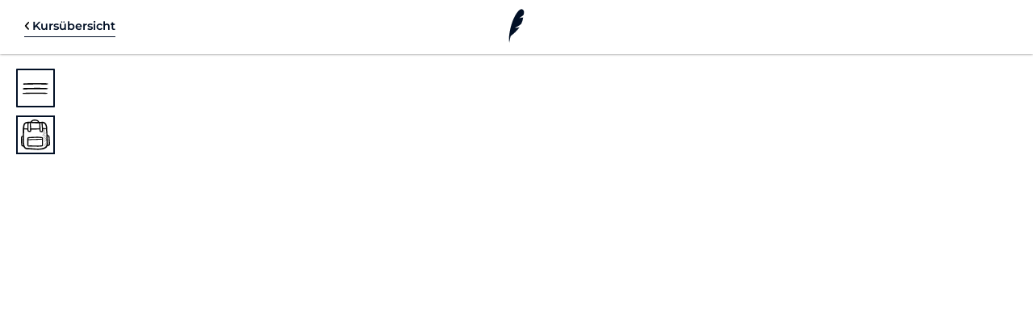

--- FILE ---
content_type: text/html; charset=UTF-8
request_url: https://kingdom-campus.org/lessons/das-wort-gottes-festhalten/
body_size: 14143
content:
<!doctype html>
<html lang="de">
<head>
	<meta charset="UTF-8">
	<meta name="viewport" content="width=device-width, initial-scale=1">
	<link rel="profile" href="https://gmpg.org/xfn/11">
	<title>Das Wort Gottes festhalten &#8211; Kingdom Campus</title>
<meta name='robots' content='max-image-preview:large' />
	<style>img:is([sizes="auto" i], [sizes^="auto," i]) { contain-intrinsic-size: 3000px 1500px }</style>
	<link rel="alternate" type="application/rss+xml" title="Kingdom Campus &raquo; Feed" href="https://kingdom-campus.org/feed/" />
<link rel="alternate" type="application/rss+xml" title="Kingdom Campus &raquo; Kommentar-Feed" href="https://kingdom-campus.org/comments/feed/" />
<meta property="og:title" content="Das Wort Gottes festhalten"/><meta property="og:type" content="article"/><meta property="og:url" content="https://kingdom-campus.org/lessons/das-wort-gottes-festhalten/"/><meta property="og:site_name" content="Kingdom Campus"/><meta property="og:description" content="Die Online Akademie von Kingdom Impact" /><meta property="og:image" content="https://dev.kingdom-campus.org/wp-content/uploads/2022/05/Kingdom-Campus-Werbung-powerpoint_169_webjpg.jpg"/><meta name="description" content="Unser Herz brennt für die Freisetzung von Berufungen im Königreich. Schreibe dich für eine Ausbildung im Reich Gottes ein – mitten in deinem Alltag." /><script>
window._wpemojiSettings = {"baseUrl":"https:\/\/s.w.org\/images\/core\/emoji\/16.0.1\/72x72\/","ext":".png","svgUrl":"https:\/\/s.w.org\/images\/core\/emoji\/16.0.1\/svg\/","svgExt":".svg","source":{"concatemoji":"https:\/\/kingdom-campus.org\/wp-includes\/js\/wp-emoji-release.min.js?ver=6.8.2"}};
/*! This file is auto-generated */
!function(s,n){var o,i,e;function c(e){try{var t={supportTests:e,timestamp:(new Date).valueOf()};sessionStorage.setItem(o,JSON.stringify(t))}catch(e){}}function p(e,t,n){e.clearRect(0,0,e.canvas.width,e.canvas.height),e.fillText(t,0,0);var t=new Uint32Array(e.getImageData(0,0,e.canvas.width,e.canvas.height).data),a=(e.clearRect(0,0,e.canvas.width,e.canvas.height),e.fillText(n,0,0),new Uint32Array(e.getImageData(0,0,e.canvas.width,e.canvas.height).data));return t.every(function(e,t){return e===a[t]})}function u(e,t){e.clearRect(0,0,e.canvas.width,e.canvas.height),e.fillText(t,0,0);for(var n=e.getImageData(16,16,1,1),a=0;a<n.data.length;a++)if(0!==n.data[a])return!1;return!0}function f(e,t,n,a){switch(t){case"flag":return n(e,"\ud83c\udff3\ufe0f\u200d\u26a7\ufe0f","\ud83c\udff3\ufe0f\u200b\u26a7\ufe0f")?!1:!n(e,"\ud83c\udde8\ud83c\uddf6","\ud83c\udde8\u200b\ud83c\uddf6")&&!n(e,"\ud83c\udff4\udb40\udc67\udb40\udc62\udb40\udc65\udb40\udc6e\udb40\udc67\udb40\udc7f","\ud83c\udff4\u200b\udb40\udc67\u200b\udb40\udc62\u200b\udb40\udc65\u200b\udb40\udc6e\u200b\udb40\udc67\u200b\udb40\udc7f");case"emoji":return!a(e,"\ud83e\udedf")}return!1}function g(e,t,n,a){var r="undefined"!=typeof WorkerGlobalScope&&self instanceof WorkerGlobalScope?new OffscreenCanvas(300,150):s.createElement("canvas"),o=r.getContext("2d",{willReadFrequently:!0}),i=(o.textBaseline="top",o.font="600 32px Arial",{});return e.forEach(function(e){i[e]=t(o,e,n,a)}),i}function t(e){var t=s.createElement("script");t.src=e,t.defer=!0,s.head.appendChild(t)}"undefined"!=typeof Promise&&(o="wpEmojiSettingsSupports",i=["flag","emoji"],n.supports={everything:!0,everythingExceptFlag:!0},e=new Promise(function(e){s.addEventListener("DOMContentLoaded",e,{once:!0})}),new Promise(function(t){var n=function(){try{var e=JSON.parse(sessionStorage.getItem(o));if("object"==typeof e&&"number"==typeof e.timestamp&&(new Date).valueOf()<e.timestamp+604800&&"object"==typeof e.supportTests)return e.supportTests}catch(e){}return null}();if(!n){if("undefined"!=typeof Worker&&"undefined"!=typeof OffscreenCanvas&&"undefined"!=typeof URL&&URL.createObjectURL&&"undefined"!=typeof Blob)try{var e="postMessage("+g.toString()+"("+[JSON.stringify(i),f.toString(),p.toString(),u.toString()].join(",")+"));",a=new Blob([e],{type:"text/javascript"}),r=new Worker(URL.createObjectURL(a),{name:"wpTestEmojiSupports"});return void(r.onmessage=function(e){c(n=e.data),r.terminate(),t(n)})}catch(e){}c(n=g(i,f,p,u))}t(n)}).then(function(e){for(var t in e)n.supports[t]=e[t],n.supports.everything=n.supports.everything&&n.supports[t],"flag"!==t&&(n.supports.everythingExceptFlag=n.supports.everythingExceptFlag&&n.supports[t]);n.supports.everythingExceptFlag=n.supports.everythingExceptFlag&&!n.supports.flag,n.DOMReady=!1,n.readyCallback=function(){n.DOMReady=!0}}).then(function(){return e}).then(function(){var e;n.supports.everything||(n.readyCallback(),(e=n.source||{}).concatemoji?t(e.concatemoji):e.wpemoji&&e.twemoji&&(t(e.twemoji),t(e.wpemoji)))}))}((window,document),window._wpemojiSettings);
</script>
<style id='wp-emoji-styles-inline-css'>

	img.wp-smiley, img.emoji {
		display: inline !important;
		border: none !important;
		box-shadow: none !important;
		height: 1em !important;
		width: 1em !important;
		margin: 0 0.07em !important;
		vertical-align: -0.1em !important;
		background: none !important;
		padding: 0 !important;
	}
</style>
<link rel='stylesheet' id='wp-block-library-css' href='https://kingdom-campus.org/wp-includes/css/dist/block-library/style.min.css?ver=6.8.2' media='all' />
<style id='global-styles-inline-css'>
:root{--wp--preset--aspect-ratio--square: 1;--wp--preset--aspect-ratio--4-3: 4/3;--wp--preset--aspect-ratio--3-4: 3/4;--wp--preset--aspect-ratio--3-2: 3/2;--wp--preset--aspect-ratio--2-3: 2/3;--wp--preset--aspect-ratio--16-9: 16/9;--wp--preset--aspect-ratio--9-16: 9/16;--wp--preset--color--black: #000000;--wp--preset--color--cyan-bluish-gray: #abb8c3;--wp--preset--color--white: #ffffff;--wp--preset--color--pale-pink: #f78da7;--wp--preset--color--vivid-red: #cf2e2e;--wp--preset--color--luminous-vivid-orange: #ff6900;--wp--preset--color--luminous-vivid-amber: #fcb900;--wp--preset--color--light-green-cyan: #7bdcb5;--wp--preset--color--vivid-green-cyan: #00d084;--wp--preset--color--pale-cyan-blue: #8ed1fc;--wp--preset--color--vivid-cyan-blue: #0693e3;--wp--preset--color--vivid-purple: #9b51e0;--wp--preset--gradient--vivid-cyan-blue-to-vivid-purple: linear-gradient(135deg,rgba(6,147,227,1) 0%,rgb(155,81,224) 100%);--wp--preset--gradient--light-green-cyan-to-vivid-green-cyan: linear-gradient(135deg,rgb(122,220,180) 0%,rgb(0,208,130) 100%);--wp--preset--gradient--luminous-vivid-amber-to-luminous-vivid-orange: linear-gradient(135deg,rgba(252,185,0,1) 0%,rgba(255,105,0,1) 100%);--wp--preset--gradient--luminous-vivid-orange-to-vivid-red: linear-gradient(135deg,rgba(255,105,0,1) 0%,rgb(207,46,46) 100%);--wp--preset--gradient--very-light-gray-to-cyan-bluish-gray: linear-gradient(135deg,rgb(238,238,238) 0%,rgb(169,184,195) 100%);--wp--preset--gradient--cool-to-warm-spectrum: linear-gradient(135deg,rgb(74,234,220) 0%,rgb(151,120,209) 20%,rgb(207,42,186) 40%,rgb(238,44,130) 60%,rgb(251,105,98) 80%,rgb(254,248,76) 100%);--wp--preset--gradient--blush-light-purple: linear-gradient(135deg,rgb(255,206,236) 0%,rgb(152,150,240) 100%);--wp--preset--gradient--blush-bordeaux: linear-gradient(135deg,rgb(254,205,165) 0%,rgb(254,45,45) 50%,rgb(107,0,62) 100%);--wp--preset--gradient--luminous-dusk: linear-gradient(135deg,rgb(255,203,112) 0%,rgb(199,81,192) 50%,rgb(65,88,208) 100%);--wp--preset--gradient--pale-ocean: linear-gradient(135deg,rgb(255,245,203) 0%,rgb(182,227,212) 50%,rgb(51,167,181) 100%);--wp--preset--gradient--electric-grass: linear-gradient(135deg,rgb(202,248,128) 0%,rgb(113,206,126) 100%);--wp--preset--gradient--midnight: linear-gradient(135deg,rgb(2,3,129) 0%,rgb(40,116,252) 100%);--wp--preset--font-size--small: 13px;--wp--preset--font-size--medium: 20px;--wp--preset--font-size--large: 36px;--wp--preset--font-size--x-large: 42px;--wp--preset--spacing--20: 0.44rem;--wp--preset--spacing--30: 0.67rem;--wp--preset--spacing--40: 1rem;--wp--preset--spacing--50: 1.5rem;--wp--preset--spacing--60: 2.25rem;--wp--preset--spacing--70: 3.38rem;--wp--preset--spacing--80: 5.06rem;--wp--preset--shadow--natural: 6px 6px 9px rgba(0, 0, 0, 0.2);--wp--preset--shadow--deep: 12px 12px 50px rgba(0, 0, 0, 0.4);--wp--preset--shadow--sharp: 6px 6px 0px rgba(0, 0, 0, 0.2);--wp--preset--shadow--outlined: 6px 6px 0px -3px rgba(255, 255, 255, 1), 6px 6px rgba(0, 0, 0, 1);--wp--preset--shadow--crisp: 6px 6px 0px rgba(0, 0, 0, 1);}:root { --wp--style--global--content-size: 800px;--wp--style--global--wide-size: 1200px; }:where(body) { margin: 0; }.wp-site-blocks > .alignleft { float: left; margin-right: 2em; }.wp-site-blocks > .alignright { float: right; margin-left: 2em; }.wp-site-blocks > .aligncenter { justify-content: center; margin-left: auto; margin-right: auto; }:where(.wp-site-blocks) > * { margin-block-start: 24px; margin-block-end: 0; }:where(.wp-site-blocks) > :first-child { margin-block-start: 0; }:where(.wp-site-blocks) > :last-child { margin-block-end: 0; }:root { --wp--style--block-gap: 24px; }:root :where(.is-layout-flow) > :first-child{margin-block-start: 0;}:root :where(.is-layout-flow) > :last-child{margin-block-end: 0;}:root :where(.is-layout-flow) > *{margin-block-start: 24px;margin-block-end: 0;}:root :where(.is-layout-constrained) > :first-child{margin-block-start: 0;}:root :where(.is-layout-constrained) > :last-child{margin-block-end: 0;}:root :where(.is-layout-constrained) > *{margin-block-start: 24px;margin-block-end: 0;}:root :where(.is-layout-flex){gap: 24px;}:root :where(.is-layout-grid){gap: 24px;}.is-layout-flow > .alignleft{float: left;margin-inline-start: 0;margin-inline-end: 2em;}.is-layout-flow > .alignright{float: right;margin-inline-start: 2em;margin-inline-end: 0;}.is-layout-flow > .aligncenter{margin-left: auto !important;margin-right: auto !important;}.is-layout-constrained > .alignleft{float: left;margin-inline-start: 0;margin-inline-end: 2em;}.is-layout-constrained > .alignright{float: right;margin-inline-start: 2em;margin-inline-end: 0;}.is-layout-constrained > .aligncenter{margin-left: auto !important;margin-right: auto !important;}.is-layout-constrained > :where(:not(.alignleft):not(.alignright):not(.alignfull)){max-width: var(--wp--style--global--content-size);margin-left: auto !important;margin-right: auto !important;}.is-layout-constrained > .alignwide{max-width: var(--wp--style--global--wide-size);}body .is-layout-flex{display: flex;}.is-layout-flex{flex-wrap: wrap;align-items: center;}.is-layout-flex > :is(*, div){margin: 0;}body .is-layout-grid{display: grid;}.is-layout-grid > :is(*, div){margin: 0;}body{padding-top: 0px;padding-right: 0px;padding-bottom: 0px;padding-left: 0px;}a:where(:not(.wp-element-button)){text-decoration: underline;}:root :where(.wp-element-button, .wp-block-button__link){background-color: #32373c;border-width: 0;color: #fff;font-family: inherit;font-size: inherit;line-height: inherit;padding: calc(0.667em + 2px) calc(1.333em + 2px);text-decoration: none;}.has-black-color{color: var(--wp--preset--color--black) !important;}.has-cyan-bluish-gray-color{color: var(--wp--preset--color--cyan-bluish-gray) !important;}.has-white-color{color: var(--wp--preset--color--white) !important;}.has-pale-pink-color{color: var(--wp--preset--color--pale-pink) !important;}.has-vivid-red-color{color: var(--wp--preset--color--vivid-red) !important;}.has-luminous-vivid-orange-color{color: var(--wp--preset--color--luminous-vivid-orange) !important;}.has-luminous-vivid-amber-color{color: var(--wp--preset--color--luminous-vivid-amber) !important;}.has-light-green-cyan-color{color: var(--wp--preset--color--light-green-cyan) !important;}.has-vivid-green-cyan-color{color: var(--wp--preset--color--vivid-green-cyan) !important;}.has-pale-cyan-blue-color{color: var(--wp--preset--color--pale-cyan-blue) !important;}.has-vivid-cyan-blue-color{color: var(--wp--preset--color--vivid-cyan-blue) !important;}.has-vivid-purple-color{color: var(--wp--preset--color--vivid-purple) !important;}.has-black-background-color{background-color: var(--wp--preset--color--black) !important;}.has-cyan-bluish-gray-background-color{background-color: var(--wp--preset--color--cyan-bluish-gray) !important;}.has-white-background-color{background-color: var(--wp--preset--color--white) !important;}.has-pale-pink-background-color{background-color: var(--wp--preset--color--pale-pink) !important;}.has-vivid-red-background-color{background-color: var(--wp--preset--color--vivid-red) !important;}.has-luminous-vivid-orange-background-color{background-color: var(--wp--preset--color--luminous-vivid-orange) !important;}.has-luminous-vivid-amber-background-color{background-color: var(--wp--preset--color--luminous-vivid-amber) !important;}.has-light-green-cyan-background-color{background-color: var(--wp--preset--color--light-green-cyan) !important;}.has-vivid-green-cyan-background-color{background-color: var(--wp--preset--color--vivid-green-cyan) !important;}.has-pale-cyan-blue-background-color{background-color: var(--wp--preset--color--pale-cyan-blue) !important;}.has-vivid-cyan-blue-background-color{background-color: var(--wp--preset--color--vivid-cyan-blue) !important;}.has-vivid-purple-background-color{background-color: var(--wp--preset--color--vivid-purple) !important;}.has-black-border-color{border-color: var(--wp--preset--color--black) !important;}.has-cyan-bluish-gray-border-color{border-color: var(--wp--preset--color--cyan-bluish-gray) !important;}.has-white-border-color{border-color: var(--wp--preset--color--white) !important;}.has-pale-pink-border-color{border-color: var(--wp--preset--color--pale-pink) !important;}.has-vivid-red-border-color{border-color: var(--wp--preset--color--vivid-red) !important;}.has-luminous-vivid-orange-border-color{border-color: var(--wp--preset--color--luminous-vivid-orange) !important;}.has-luminous-vivid-amber-border-color{border-color: var(--wp--preset--color--luminous-vivid-amber) !important;}.has-light-green-cyan-border-color{border-color: var(--wp--preset--color--light-green-cyan) !important;}.has-vivid-green-cyan-border-color{border-color: var(--wp--preset--color--vivid-green-cyan) !important;}.has-pale-cyan-blue-border-color{border-color: var(--wp--preset--color--pale-cyan-blue) !important;}.has-vivid-cyan-blue-border-color{border-color: var(--wp--preset--color--vivid-cyan-blue) !important;}.has-vivid-purple-border-color{border-color: var(--wp--preset--color--vivid-purple) !important;}.has-vivid-cyan-blue-to-vivid-purple-gradient-background{background: var(--wp--preset--gradient--vivid-cyan-blue-to-vivid-purple) !important;}.has-light-green-cyan-to-vivid-green-cyan-gradient-background{background: var(--wp--preset--gradient--light-green-cyan-to-vivid-green-cyan) !important;}.has-luminous-vivid-amber-to-luminous-vivid-orange-gradient-background{background: var(--wp--preset--gradient--luminous-vivid-amber-to-luminous-vivid-orange) !important;}.has-luminous-vivid-orange-to-vivid-red-gradient-background{background: var(--wp--preset--gradient--luminous-vivid-orange-to-vivid-red) !important;}.has-very-light-gray-to-cyan-bluish-gray-gradient-background{background: var(--wp--preset--gradient--very-light-gray-to-cyan-bluish-gray) !important;}.has-cool-to-warm-spectrum-gradient-background{background: var(--wp--preset--gradient--cool-to-warm-spectrum) !important;}.has-blush-light-purple-gradient-background{background: var(--wp--preset--gradient--blush-light-purple) !important;}.has-blush-bordeaux-gradient-background{background: var(--wp--preset--gradient--blush-bordeaux) !important;}.has-luminous-dusk-gradient-background{background: var(--wp--preset--gradient--luminous-dusk) !important;}.has-pale-ocean-gradient-background{background: var(--wp--preset--gradient--pale-ocean) !important;}.has-electric-grass-gradient-background{background: var(--wp--preset--gradient--electric-grass) !important;}.has-midnight-gradient-background{background: var(--wp--preset--gradient--midnight) !important;}.has-small-font-size{font-size: var(--wp--preset--font-size--small) !important;}.has-medium-font-size{font-size: var(--wp--preset--font-size--medium) !important;}.has-large-font-size{font-size: var(--wp--preset--font-size--large) !important;}.has-x-large-font-size{font-size: var(--wp--preset--font-size--x-large) !important;}
:root :where(.wp-block-pullquote){font-size: 1.5em;line-height: 1.6;}
</style>
<link rel='stylesheet' id='woocommerce-layout-css' href='https://kingdom-campus.org/wp-content/plugins/woocommerce/assets/css/woocommerce-layout.css?ver=10.1.2' media='all' />
<link rel='stylesheet' id='woocommerce-smallscreen-css' href='https://kingdom-campus.org/wp-content/plugins/woocommerce/assets/css/woocommerce-smallscreen.css?ver=10.1.2' media='only screen and (max-width: 768px)' />
<link rel='stylesheet' id='woocommerce-general-css' href='https://kingdom-campus.org/wp-content/plugins/woocommerce/assets/css/woocommerce.css?ver=10.1.2' media='all' />
<style id='woocommerce-inline-inline-css'>
.woocommerce form .form-row .required { visibility: visible; }
</style>
<link rel='stylesheet' id='learndash_quiz_front_css-css' href='//kingdom-campus.org/wp-content/plugins/sfwd-lms/themes/legacy/templates/learndash_quiz_front.min.css?ver=4.18.1' media='all' />
<link rel='stylesheet' id='dashicons-css' href='https://kingdom-campus.org/wp-includes/css/dashicons.min.css?ver=6.8.2' media='all' />
<link rel='stylesheet' id='learndash-css' href='//kingdom-campus.org/wp-content/plugins/sfwd-lms/src/assets/dist/css/styles.css?ver=4.18.1' media='all' />
<link rel='stylesheet' id='jquery-dropdown-css-css' href='//kingdom-campus.org/wp-content/plugins/sfwd-lms/assets/css/jquery.dropdown.min.css?ver=4.18.1' media='all' />
<link rel='stylesheet' id='learndash_lesson_video-css' href='//kingdom-campus.org/wp-content/plugins/sfwd-lms/themes/legacy/templates/learndash_lesson_video.min.css?ver=4.18.1' media='all' />
<link rel='stylesheet' id='learndash-admin-bar-css' href='https://kingdom-campus.org/wp-content/plugins/sfwd-lms/src/assets/dist/css/admin-bar/styles.css?ver=4.18.1' media='all' />
<link rel='stylesheet' id='brands-styles-css' href='https://kingdom-campus.org/wp-content/plugins/woocommerce/assets/css/brands.css?ver=10.1.2' media='all' />
<link rel='stylesheet' id='hello-elementor-css' href='https://kingdom-campus.org/wp-content/themes/hello-elementor/assets/css/reset.css?ver=3.4.4' media='all' />
<link rel='stylesheet' id='hello-elementor-theme-style-css' href='https://kingdom-campus.org/wp-content/themes/hello-elementor/assets/css/theme.css?ver=3.4.4' media='all' />
<link rel='stylesheet' id='hello-elementor-header-footer-css' href='https://kingdom-campus.org/wp-content/themes/hello-elementor/assets/css/header-footer.css?ver=3.4.4' media='all' />
<link rel='stylesheet' id='learndash-front-css' href='//kingdom-campus.org/wp-content/plugins/sfwd-lms/themes/ld30/assets/css/learndash.min.css?ver=4.18.1' media='all' />
<link rel='stylesheet' id='e-sticky-css' href='https://kingdom-campus.org/wp-content/plugins/elementor-pro/assets/css/modules/sticky.min.css?ver=3.31.3' media='all' />
<link rel='stylesheet' id='elementor-frontend-css' href='https://kingdom-campus.org/wp-content/uploads/elementor/css/custom-frontend.min.css?ver=1761452718' media='all' />
<link rel='stylesheet' id='widget-image-css' href='https://kingdom-campus.org/wp-content/plugins/elementor/assets/css/widget-image.min.css?ver=3.31.5' media='all' />
<link rel='stylesheet' id='swiper-css' href='https://kingdom-campus.org/wp-content/plugins/elementor/assets/lib/swiper/v8/css/swiper.min.css?ver=8.4.5' media='all' />
<link rel='stylesheet' id='e-swiper-css' href='https://kingdom-campus.org/wp-content/plugins/elementor/assets/css/conditionals/e-swiper.min.css?ver=3.31.5' media='all' />
<link rel='stylesheet' id='e-animation-fadeIn-css' href='https://kingdom-campus.org/wp-content/plugins/elementor/assets/lib/animations/styles/fadeIn.min.css?ver=3.31.5' media='all' />
<link rel='stylesheet' id='e-popup-css' href='https://kingdom-campus.org/wp-content/plugins/elementor-pro/assets/css/conditionals/popup.min.css?ver=3.31.3' media='all' />
<link rel='stylesheet' id='elementor-post-11-css' href='https://kingdom-campus.org/wp-content/uploads/elementor/css/post-11.css?ver=1761452718' media='all' />
<link rel='stylesheet' id='font-awesome-5-all-css' href='https://kingdom-campus.org/wp-content/plugins/elementor/assets/lib/font-awesome/css/all.min.css?ver=3.31.5' media='all' />
<link rel='stylesheet' id='font-awesome-4-shim-css' href='https://kingdom-campus.org/wp-content/plugins/elementor/assets/lib/font-awesome/css/v4-shims.min.css?ver=3.31.5' media='all' />
<link rel='stylesheet' id='elementor-post-1331-css' href='https://kingdom-campus.org/wp-content/uploads/elementor/css/post-1331.css?ver=1761452718' media='all' />
<link rel='stylesheet' id='elementor-post-1246-css' href='https://kingdom-campus.org/wp-content/uploads/elementor/css/post-1246.css?ver=1761452719' media='all' />
<link rel='stylesheet' id='elementor-post-14523-css' href='https://kingdom-campus.org/wp-content/uploads/elementor/css/post-14523.css?ver=1761452719' media='all' />
<link rel='stylesheet' id='elementor-post-3980-css' href='https://kingdom-campus.org/wp-content/uploads/elementor/css/post-3980.css?ver=1761452719' media='all' />
<link rel='stylesheet' id='e-woocommerce-notices-css' href='https://kingdom-campus.org/wp-content/plugins/elementor-pro/assets/css/woocommerce-notices.min.css?ver=3.31.3' media='all' />
<script src="https://kingdom-campus.org/wp-includes/js/jquery/jquery.min.js?ver=3.7.1" id="jquery-core-js"></script>
<script src="https://kingdom-campus.org/wp-includes/js/jquery/jquery-migrate.min.js?ver=3.4.1" id="jquery-migrate-js"></script>
<script src="https://kingdom-campus.org/wp-content/plugins/woocommerce/assets/js/jquery-blockui/jquery.blockUI.min.js?ver=2.7.0-wc.10.1.2" id="jquery-blockui-js" defer data-wp-strategy="defer"></script>
<script id="wc-add-to-cart-js-extra">
var wc_add_to_cart_params = {"ajax_url":"\/wp-admin\/admin-ajax.php","wc_ajax_url":"\/?wc-ajax=%%endpoint%%","i18n_view_cart":"Warenkorb","cart_url":"https:\/\/kingdom-campus.org\/warenkorb\/","is_cart":"","cart_redirect_after_add":"no"};
</script>
<script src="https://kingdom-campus.org/wp-content/plugins/woocommerce/assets/js/frontend/add-to-cart.min.js?ver=10.1.2" id="wc-add-to-cart-js" defer data-wp-strategy="defer"></script>
<script src="https://kingdom-campus.org/wp-content/plugins/woocommerce/assets/js/js-cookie/js.cookie.min.js?ver=2.1.4-wc.10.1.2" id="js-cookie-js" defer data-wp-strategy="defer"></script>
<script id="woocommerce-js-extra">
var woocommerce_params = {"ajax_url":"\/wp-admin\/admin-ajax.php","wc_ajax_url":"\/?wc-ajax=%%endpoint%%","i18n_password_show":"Passwort anzeigen","i18n_password_hide":"Passwort verbergen"};
</script>
<script src="https://kingdom-campus.org/wp-content/plugins/woocommerce/assets/js/frontend/woocommerce.min.js?ver=10.1.2" id="woocommerce-js" defer data-wp-strategy="defer"></script>
<script src="https://kingdom-campus.org/wp-content/plugins/elementor-pro/assets/js/page-transitions.min.js?ver=3.31.3" id="page-transitions-js"></script>
<script src="https://kingdom-campus.org/wp-content/plugins/elementor/assets/lib/font-awesome/js/v4-shims.min.js?ver=3.31.5" id="font-awesome-4-shim-js"></script>
<link rel="https://api.w.org/" href="https://kingdom-campus.org/wp-json/" /><link rel="alternate" title="JSON" type="application/json" href="https://kingdom-campus.org/wp-json/wp/v2/sfwd-lessons/174" /><link rel="EditURI" type="application/rsd+xml" title="RSD" href="https://kingdom-campus.org/xmlrpc.php?rsd" />
<meta name="generator" content="WordPress 6.8.2" />
<meta name="generator" content="WooCommerce 10.1.2" />
<link rel="canonical" href="https://kingdom-campus.org/lessons/das-wort-gottes-festhalten/" />
<link rel='shortlink' href='https://kingdom-campus.org/?p=174' />
<link rel="alternate" title="oEmbed (JSON)" type="application/json+oembed" href="https://kingdom-campus.org/wp-json/oembed/1.0/embed?url=https%3A%2F%2Fkingdom-campus.org%2Flessons%2Fdas-wort-gottes-festhalten%2F" />
<link rel="alternate" title="oEmbed (XML)" type="text/xml+oembed" href="https://kingdom-campus.org/wp-json/oembed/1.0/embed?url=https%3A%2F%2Fkingdom-campus.org%2Flessons%2Fdas-wort-gottes-festhalten%2F&#038;format=xml" />
	<noscript><style>.woocommerce-product-gallery{ opacity: 1 !important; }</style></noscript>
	<meta name="generator" content="Elementor 3.31.5; features: e_font_icon_svg, additional_custom_breakpoints, e_element_cache; settings: css_print_method-external, google_font-disabled, font_display-auto">
			<style>
				.e-con.e-parent:nth-of-type(n+4):not(.e-lazyloaded):not(.e-no-lazyload),
				.e-con.e-parent:nth-of-type(n+4):not(.e-lazyloaded):not(.e-no-lazyload) * {
					background-image: none !important;
				}
				@media screen and (max-height: 1024px) {
					.e-con.e-parent:nth-of-type(n+3):not(.e-lazyloaded):not(.e-no-lazyload),
					.e-con.e-parent:nth-of-type(n+3):not(.e-lazyloaded):not(.e-no-lazyload) * {
						background-image: none !important;
					}
				}
				@media screen and (max-height: 640px) {
					.e-con.e-parent:nth-of-type(n+2):not(.e-lazyloaded):not(.e-no-lazyload),
					.e-con.e-parent:nth-of-type(n+2):not(.e-lazyloaded):not(.e-no-lazyload) * {
						background-image: none !important;
					}
				}
			</style>
			<link rel="icon" href="https://kingdom-campus.org/wp-content/uploads/2021/04/noun_feather_2092112-dunkelblau-1.svg" sizes="32x32" />
<link rel="icon" href="https://kingdom-campus.org/wp-content/uploads/2021/04/noun_feather_2092112-dunkelblau-1.svg" sizes="192x192" />
<link rel="apple-touch-icon" href="https://kingdom-campus.org/wp-content/uploads/2021/04/noun_feather_2092112-dunkelblau-1.svg" />
<meta name="msapplication-TileImage" content="https://kingdom-campus.org/wp-content/uploads/2021/04/noun_feather_2092112-dunkelblau-1.svg" />
</head>
<body class="wp-singular sfwd-lessons-template-default single single-sfwd-lessons postid-174 wp-custom-logo wp-embed-responsive wp-theme-hello-elementor theme-hello-elementor woocommerce-no-js hello-elementor-default e-wc-error-notice e-wc-message-notice e-wc-info-notice elementor-default elementor-template-full-width elementor-kit-11 elementor-page-1246 learndash-cpt learndash-cpt-sfwd-lessons learndash-template-ld30 learndash-cpt-sfwd-lessons-174-current learndash-embed-responsive">

		<e-page-transition preloader-type="animation" preloader-animation-type="pulsing-dots" class="e-page-transition--entering" exclude="^https\:\/\/kingdom\-campus\.org\/wp\-admin\/">
					</e-page-transition>
		
<a class="skip-link screen-reader-text" href="#content">Zum Inhalt springen</a>

		<header data-elementor-type="header" data-elementor-id="1331" class="elementor elementor-1331 elementor-location-header" data-elementor-post-type="elementor_library">
					<section class="elementor-section elementor-top-section elementor-element elementor-element-3fac387 elementor-section-full_width animated-fast elementor-hidden-mobile elementor-section-height-default elementor-section-height-default" data-id="3fac387" data-element_type="section" data-settings="{&quot;background_background&quot;:&quot;classic&quot;,&quot;sticky&quot;:&quot;top&quot;,&quot;animation&quot;:&quot;none&quot;,&quot;sticky_on&quot;:[&quot;desktop&quot;,&quot;laptop&quot;,&quot;tablet&quot;,&quot;mobile&quot;],&quot;sticky_offset&quot;:0,&quot;sticky_effects_offset&quot;:0,&quot;sticky_anchor_link_offset&quot;:0}">
						<div class="elementor-container elementor-column-gap-no">
					<div class="elementor-column elementor-col-100 elementor-top-column elementor-element elementor-element-7a490f3 animated-fast" data-id="7a490f3" data-element_type="column" data-settings="{&quot;animation&quot;:&quot;none&quot;}">
			<div class="elementor-widget-wrap elementor-element-populated">
						<section class="elementor-section elementor-inner-section elementor-element elementor-element-eda3fb5 elementor-section-full_width elementor-section-height-default elementor-section-height-default" data-id="eda3fb5" data-element_type="section" data-settings="{&quot;background_background&quot;:&quot;classic&quot;}">
						<div class="elementor-container elementor-column-gap-no">
					<div class="elementor-column elementor-col-33 elementor-inner-column elementor-element elementor-element-66ba9ac" data-id="66ba9ac" data-element_type="column">
			<div class="elementor-widget-wrap elementor-element-populated">
						<div class="elementor-element elementor-element-84e90c1 elementor-widget elementor-widget-shortcode" data-id="84e90c1" data-element_type="widget" data-widget_type="shortcode.default">
				<div class="elementor-widget-container">
							<div class="elementor-shortcode"><p id='kc-back-to-kurs'>
		<a id='kc-link-kurs' href=https://kingdom-campus.org/campus/ >
			<img id='kc-chevron-kurs' src='/wp-content/uploads/2022/03/Header-Chevron-left.svg'>
			<span id='kc-text-kurs'> Kurs&uuml;bersicht </span>
		</a>
	</p></div>
						</div>
				</div>
					</div>
		</div>
				<div class="elementor-column elementor-col-33 elementor-inner-column elementor-element elementor-element-2a4c5f3" data-id="2a4c5f3" data-element_type="column">
			<div class="elementor-widget-wrap elementor-element-populated">
						<div class="elementor-element elementor-element-3539757 elementor-view-default elementor-widget elementor-widget-icon" data-id="3539757" data-element_type="widget" data-widget_type="icon.default">
				<div class="elementor-widget-container">
							<div class="elementor-icon-wrapper">
			<a class="elementor-icon" href="https://kingdom-campus.org">
			<svg xmlns="http://www.w3.org/2000/svg" viewBox="0 0 100 100" x="0px" y="0px"><defs><style></style></defs><path class="cls-1" d="M68.61233,21.163c3.09609-7.8676,2.02895-14.5228-4.64265-16.07763C56.12816,3.25793,35.099,30.85416,30.04589,78.1826c-.57215,5.35891-.36518,13.49486.57772,16.8174,0,0,2.93935-16.99214,4.12126-17.8932C41.372,72.05444,50.67134,64.43347,58.53035,53.37053c0,0-8.75584,3.08936-13.22145,2.08328,4.39622-1.41073,16.76467-8.858,18.09985-11.94875a55.81482,55.81482,0,0,0,4.54743-16.10858s-8.26507.523-10.36475,2.81953C58.182,27.78825,68.244,22.09909,68.61233,21.163Z"></path></svg>			</a>
		</div>
						</div>
				</div>
					</div>
		</div>
				<div class="elementor-column elementor-col-33 elementor-inner-column elementor-element elementor-element-d0ffd8b" data-id="d0ffd8b" data-element_type="column">
			<div class="elementor-widget-wrap">
							</div>
		</div>
					</div>
		</section>
					</div>
		</div>
					</div>
		</section>
				<section class="elementor-section elementor-top-section elementor-element elementor-element-8da2c80 elementor-section-full_width elementor-hidden-desktop elementor-hidden-tablet elementor-hidden-laptop elementor-section-height-default elementor-section-height-default" data-id="8da2c80" data-element_type="section" id="kcHeader" data-settings="{&quot;background_background&quot;:&quot;classic&quot;}">
						<div class="elementor-container elementor-column-gap-no">
					<div class="elementor-column elementor-col-33 elementor-top-column elementor-element elementor-element-00ea044" data-id="00ea044" data-element_type="column">
			<div class="elementor-widget-wrap elementor-element-populated">
						<div class="elementor-element elementor-element-3e8d4a5 elementor-widget elementor-widget-shortcode" data-id="3e8d4a5" data-element_type="widget" data-widget_type="shortcode.default">
				<div class="elementor-widget-container">
							<div class="elementor-shortcode"><p id='kc-back-to-kurs'>
		<a id='kc-link-kurs' href=https://kingdom-campus.org/campus/ >
			<img id='kc-chevron-kurs' src='/wp-content/uploads/2022/03/Header-Chevron-left.svg'>
			<span id='kc-text-kurs'> Kurs&uuml;bersicht </span>
		</a>
	</p></div>
						</div>
				</div>
					</div>
		</div>
				<div class="elementor-column elementor-col-33 elementor-top-column elementor-element elementor-element-0d1a3cb" data-id="0d1a3cb" data-element_type="column">
			<div class="elementor-widget-wrap elementor-element-populated">
						<div class="elementor-element elementor-element-c3ed9ce elementor-view-default elementor-widget elementor-widget-icon" data-id="c3ed9ce" data-element_type="widget" data-widget_type="icon.default">
				<div class="elementor-widget-container">
							<div class="elementor-icon-wrapper">
			<a class="elementor-icon" href="https://kingdom-campus.org">
			<svg xmlns="http://www.w3.org/2000/svg" viewBox="0 0 100 100" x="0px" y="0px"><defs><style></style></defs><path class="cls-1" d="M68.61233,21.163c3.09609-7.8676,2.02895-14.5228-4.64265-16.07763C56.12816,3.25793,35.099,30.85416,30.04589,78.1826c-.57215,5.35891-.36518,13.49486.57772,16.8174,0,0,2.93935-16.99214,4.12126-17.8932C41.372,72.05444,50.67134,64.43347,58.53035,53.37053c0,0-8.75584,3.08936-13.22145,2.08328,4.39622-1.41073,16.76467-8.858,18.09985-11.94875a55.81482,55.81482,0,0,0,4.54743-16.10858s-8.26507.523-10.36475,2.81953C58.182,27.78825,68.244,22.09909,68.61233,21.163Z"></path></svg>			</a>
		</div>
						</div>
				</div>
					</div>
		</div>
				<div class="elementor-column elementor-col-33 elementor-top-column elementor-element elementor-element-b362c45" data-id="b362c45" data-element_type="column">
			<div class="elementor-widget-wrap elementor-element-populated">
						<div class="elementor-element elementor-element-c74679c elementor-widget elementor-widget-html" data-id="c74679c" data-element_type="widget" data-widget_type="html.default">
				<div class="elementor-widget-container">
					<style>
    #kcHeader {
        position:fixed;
        width: 100%;
        z-index: 100;
        transition: all 1s ease;
        top:0;
    }
    
    .hiddenHeader {
        -webkit-transform: translateY(-102%);
        transform: translateY(-102%);
    }
</style>

<script>
// Erst ausfuehren, wenn Seite vollstaendig geladen ist
jQuery(document).ready(function(){
    
    (function(){
    
      var doc = document.documentElement;
      var w = window;
    
      var prevScroll = w.scrollY || doc.scrollTop;
      var curScroll;
      var direction = 0;
      var prevDirection = 0;
    
      var header = document.getElementById('kcHeader');
      var headerHeight = header.scrollHeight;
    
      var checkScroll = function() {
    
        /*
        ** Find the direction of scroll
        ** 0 - initial, 1 - up, 2 - down
        */
    
        curScroll = w.scrollY || doc.scrollTop;
        if (curScroll > prevScroll) { 
          //scrolled up
          direction = 2;
        }
        else if (curScroll < prevScroll+1) { 
          //scrolled down
          direction = 1;
        }
    
        if (direction !== prevDirection) {
          toggleHeader(direction, curScroll);
        }
    
        prevScroll = curScroll;
      };
    
      var toggleHeader = function(direction, curScroll) {
        if (direction === 2 && curScroll > headerHeight) { 
    
          //replace 52 with the height of your header in px
    
          header.classList.add('hiddenHeader');
          prevDirection = direction;
        }
        else if (direction === 1) {
          header.classList.remove('hiddenHeader');
          prevDirection = direction;
        }
      };
    
      window.addEventListener('scroll', checkScroll);

    })();

});
</script>				</div>
				</div>
					</div>
		</div>
					</div>
		</section>
				</header>
				<div data-elementor-type="sfwd-lessons" data-elementor-id="1246" class="elementor elementor-1246 elementor-location-single post-174 sfwd-lessons type-sfwd-lessons status-publish hentry" data-elementor-post-type="elementor_library">
					<section class="elementor-section elementor-top-section elementor-element elementor-element-76ff246 elementor-section-full_width elementor-section-height-default elementor-section-height-default" data-id="76ff246" data-element_type="section">
						<div class="elementor-container elementor-column-gap-no">
					<div class="elementor-column elementor-col-100 elementor-top-column elementor-element elementor-element-fdad3dd" data-id="fdad3dd" data-element_type="column" data-settings="{&quot;background_background&quot;:&quot;classic&quot;}">
			<div class="elementor-widget-wrap elementor-element-populated">
						<div class="elementor-element elementor-element-704f881 elementor-widget elementor-widget-template" data-id="704f881" data-element_type="widget" data-widget_type="template.default">
				<div class="elementor-widget-container">
							<div class="elementor-template">
					<div data-elementor-type="section" data-elementor-id="6333" class="elementor elementor-6333 elementor-location-single" data-elementor-post-type="elementor_library">
					<section class="elementor-section elementor-top-section elementor-element elementor-element-9ce3111 elementor-section-full_width animated-fast elementor-section-height-default elementor-section-height-default" data-id="9ce3111" data-element_type="section" data-settings="{&quot;animation&quot;:&quot;none&quot;}">
						<div class="elementor-container elementor-column-gap-no">
					<div class="elementor-column elementor-col-100 elementor-top-column elementor-element elementor-element-ad6b160" data-id="ad6b160" data-element_type="column">
			<div class="elementor-widget-wrap elementor-element-populated">
						<section class="elementor-section elementor-inner-section elementor-element elementor-element-84bc366 elementor-section-full_width elementor-section-height-default elementor-section-height-default" data-id="84bc366" data-element_type="section">
						<div class="elementor-container elementor-column-gap-no">
					<div class="elementor-column elementor-col-100 elementor-inner-column elementor-element elementor-element-2ad96fa0" data-id="2ad96fa0" data-element_type="column" data-settings="{&quot;background_background&quot;:&quot;classic&quot;}">
			<div class="elementor-widget-wrap elementor-element-populated">
						<div class="elementor-element elementor-element-1adc5ce elementor-widget elementor-widget-image" data-id="1adc5ce" data-element_type="widget" data-widget_type="image.default">
				<div class="elementor-widget-container">
																<a href="#elementor-action%3Aaction%3Dpopup%3Aopen%26settings%3DeyJpZCI6IjE0NTIzIiwidG9nZ2xlIjpmYWxzZX0%3D">
							<img width="111" height="50" src="https://kingdom-campus.org/wp-content/uploads/2021/12/Menue.svg" class="attachment-full size-full wp-image-22471" alt="" />								</a>
															</div>
				</div>
					</div>
		</div>
					</div>
		</section>
				<section class="elementor-section elementor-inner-section elementor-element elementor-element-a9546b1 elementor-section-full_width elementor-section-height-default elementor-section-height-default" data-id="a9546b1" data-element_type="section">
						<div class="elementor-container elementor-column-gap-no">
					<div class="elementor-column elementor-col-100 elementor-inner-column elementor-element elementor-element-8d0cb9b" data-id="8d0cb9b" data-element_type="column" data-settings="{&quot;background_background&quot;:&quot;classic&quot;}">
			<div class="elementor-widget-wrap elementor-element-populated">
						<div class="elementor-element elementor-element-3abf7c3 elementor-widget elementor-widget-image" data-id="3abf7c3" data-element_type="widget" data-widget_type="image.default">
				<div class="elementor-widget-container">
																<a href="#elementor-action%3Aaction%3Dpopup%3Aopen%26settings%3DeyJpZCI6IjM5ODAiLCJ0b2dnbGUiOmZhbHNlfQ%3D%3D">
							<img width="130" height="135" src="https://kingdom-campus.org/wp-content/uploads/2021/12/Arbeitsmaterial.svg" class="attachment-full size-full wp-image-22467" alt="" />								</a>
															</div>
				</div>
					</div>
		</div>
					</div>
		</section>
					</div>
		</div>
					</div>
		</section>
				</div>
				</div>
						</div>
				</div>
					</div>
		</div>
					</div>
		</section>
				<section class="elementor-section elementor-top-section elementor-element elementor-element-f008ed0 elementor-section-height-min-height elementor-section-content-top elementor-section-items-top elementor-section-boxed elementor-section-height-default" data-id="f008ed0" data-element_type="section">
						<div class="elementor-container elementor-column-gap-default">
					<div class="elementor-column elementor-col-100 elementor-top-column elementor-element elementor-element-fdb51ff" data-id="fdb51ff" data-element_type="column" data-settings="{&quot;background_background&quot;:&quot;classic&quot;}">
			<div class="elementor-widget-wrap elementor-element-populated">
						<div class="elementor-element elementor-element-6f9e031 elementor-widget elementor-widget-theme-post-content" data-id="6f9e031" data-element_type="widget" data-widget_type="theme-post-content.default">
				<div class="elementor-widget-container">
					<div class="learndash-wrapper">
<div class="ld-tabs ld-tab-count-1">
	
	<div class="ld-tabs-content">
		
			<div role="tabpanel" tabindex="0" aria-labelledby="content" class="ld-tab-content ld-visible" id="ld-tab-content-174">
											</div>

			
	</div> <!--/.ld-tabs-content-->

</div> <!--/.ld-tabs-->
</div>				</div>
				</div>
					</div>
		</div>
					</div>
		</section>
				<section class="elementor-section elementor-top-section elementor-element elementor-element-dc40020 elementor-section-boxed elementor-section-height-default elementor-section-height-default" data-id="dc40020" data-element_type="section" data-settings="{&quot;background_background&quot;:&quot;classic&quot;}">
						<div class="elementor-container elementor-column-gap-no">
					<div class="elementor-column elementor-col-100 elementor-top-column elementor-element elementor-element-2ef20c0" data-id="2ef20c0" data-element_type="column">
			<div class="elementor-widget-wrap elementor-element-populated">
							</div>
		</div>
					</div>
		</section>
				<section class="elementor-section elementor-top-section elementor-element elementor-element-0e57248 elementor-section-boxed elementor-section-height-default elementor-section-height-default" data-id="0e57248" data-element_type="section">
						<div class="elementor-container elementor-column-gap-default">
					<div class="elementor-column elementor-col-100 elementor-top-column elementor-element elementor-element-6fbff4b" data-id="6fbff4b" data-element_type="column">
			<div class="elementor-widget-wrap elementor-element-populated">
						<div class="elementor-element elementor-element-a097234 elementor-align-right elementor-widget elementor-widget-button" data-id="a097234" data-element_type="widget" data-widget_type="button.default">
				<div class="elementor-widget-container">
									<div class="elementor-button-wrapper">
					<a class="elementor-button elementor-button-link elementor-size-sm" href="#elementor-action%3Aaction%3Dpopup%3Aopen%26settings%3DeyJpZCI6IjQ3Mjg5IiwidG9nZ2xlIjpmYWxzZX0%3D" title="Ist dir ein Fehler aufgefallen? Hier kannst du ihn melden!">
						<span class="elementor-button-content-wrapper">
									<span class="elementor-button-text">Fehler melden</span>
					</span>
					</a>
				</div>
								</div>
				</div>
					</div>
		</div>
					</div>
		</section>
				</div>
		<footer id="site-footer" class="site-footer">
	</footer>

<script type="speculationrules">
{"prefetch":[{"source":"document","where":{"and":[{"href_matches":"\/*"},{"not":{"href_matches":["\/wp-*.php","\/wp-admin\/*","\/wp-content\/uploads\/*","\/wp-content\/*","\/wp-content\/plugins\/*","\/wp-content\/themes\/hello-elementor\/*","\/*\\?(.+)"]}},{"not":{"selector_matches":"a[rel~=\"nofollow\"]"}},{"not":{"selector_matches":".no-prefetch, .no-prefetch a"}}]},"eagerness":"conservative"}]}
</script>
		<div data-elementor-type="popup" data-elementor-id="47289" class="elementor elementor-47289 elementor-location-popup" data-elementor-settings="{&quot;prevent_close_on_background_click&quot;:&quot;yes&quot;,&quot;prevent_scroll&quot;:&quot;yes&quot;,&quot;avoid_multiple_popups&quot;:&quot;yes&quot;,&quot;a11y_navigation&quot;:&quot;yes&quot;,&quot;timing&quot;:[]}" data-elementor-post-type="elementor_library">
					<section class="elementor-section elementor-top-section elementor-element elementor-element-a611559 elementor-section-boxed elementor-section-height-default elementor-section-height-default" data-id="a611559" data-element_type="section">
						<div class="elementor-container elementor-column-gap-default">
					<div class="elementor-column elementor-col-100 elementor-top-column elementor-element elementor-element-16ad2ed" data-id="16ad2ed" data-element_type="column">
			<div class="elementor-widget-wrap elementor-element-populated">
						<div class="elementor-element elementor-element-be8cfca elementor-widget elementor-widget-heading" data-id="be8cfca" data-element_type="widget" data-widget_type="heading.default">
				<div class="elementor-widget-container">
					<h3 class="elementor-heading-title elementor-size-default">Fehler gefunden?</h3>				</div>
				</div>
				<div class="elementor-element elementor-element-c4eba33 elementor-widget elementor-widget-text-editor" data-id="c4eba33" data-element_type="widget" data-widget_type="text-editor.default">
				<div class="elementor-widget-container">
									<p>Danke, dass du uns hilfst, den Campus zu optimieren!<strong><br></strong>Teile uns hier mit, was dir aufgefallen ist &#8211; wir werden es uns ansehen.</p>
<p><em>Dein Kingdom Campus Team</em></p>								</div>
				</div>
				<div class="elementor-element elementor-element-a01805c elementor-widget__width-initial elementor-button-align-stretch elementor-widget elementor-widget-form" data-id="a01805c" data-element_type="widget" data-settings="{&quot;step_next_label&quot;:&quot;N\u00e4chster&quot;,&quot;step_previous_label&quot;:&quot;Voriger&quot;,&quot;button_width&quot;:&quot;100&quot;,&quot;step_type&quot;:&quot;number_text&quot;,&quot;step_icon_shape&quot;:&quot;circle&quot;}" data-widget_type="form.default">
				<div class="elementor-widget-container">
							<form class="elementor-form" method="post" name="Neues Formular" aria-label="Neues Formular">
			<input type="hidden" name="post_id" value="47289"/>
			<input type="hidden" name="form_id" value="a01805c"/>
			<input type="hidden" name="referer_title" value="Einführung in den Kingdom Campus" />

							<input type="hidden" name="queried_id" value="6264"/>
			
			<div class="elementor-form-fields-wrapper elementor-labels-above">
								<div class="elementor-field-type-text elementor-field-group elementor-column elementor-field-group-name elementor-col-100">
												<label for="form-field-name" class="elementor-field-label">
								Name							</label>
														<input size="1" type="text" name="form_fields[name]" id="form-field-name" class="elementor-field elementor-size-sm  elementor-field-textual" placeholder="Name (optional)">
											</div>
								<div class="elementor-field-type-email elementor-field-group elementor-column elementor-field-group-email elementor-col-100">
												<label for="form-field-email" class="elementor-field-label">
								E-Mail							</label>
														<input size="1" type="email" name="form_fields[email]" id="form-field-email" class="elementor-field elementor-size-sm  elementor-field-textual" placeholder="E-Mail (optional)">
											</div>
								<div class="elementor-field-type-select elementor-field-group elementor-column elementor-field-group-fehlerart elementor-col-50">
												<label for="form-field-fehlerart" class="elementor-field-label">
								Art des Fehlers							</label>
								<div class="elementor-field elementor-select-wrapper remove-before ">
			<div class="select-caret-down-wrapper">
				<svg aria-hidden="true" class="e-font-icon-svg e-eicon-caret-down" viewBox="0 0 571.4 571.4" xmlns="http://www.w3.org/2000/svg"><path d="M571 393Q571 407 561 418L311 668Q300 679 286 679T261 668L11 418Q0 407 0 393T11 368 36 357H536Q550 357 561 368T571 393Z"></path></svg>			</div>
			<select name="form_fields[fehlerart]" id="form-field-fehlerart" class="elementor-field-textual elementor-size-sm">
									<option value="Allgemein">Allgemein</option>
									<option value="Video">Video</option>
									<option value="Bedienung">Bedienung</option>
							</select>
		</div>
						</div>
								<div class="elementor-field-type-textarea elementor-field-group elementor-column elementor-field-group-fehlerbeschreibung elementor-col-100 elementor-field-required elementor-mark-required">
												<label for="form-field-fehlerbeschreibung" class="elementor-field-label">
								Fehlerbeschreibung							</label>
						<textarea class="elementor-field-textual elementor-field  elementor-size-sm" name="form_fields[fehlerbeschreibung]" id="form-field-fehlerbeschreibung" rows="8" placeholder="Beschreibe hier bitte möglichst genau, was dir aufgefallen ist und ob der Fehler häufiger auftrat oder etwas Bestimmtes dazu geführt hat." required="required"></textarea>				</div>
								<div class="elementor-field-type-html elementor-field-group elementor-column elementor-field-group-akzeptanz elementor-col-100">
					<b>Wenn du das Formular abschickst, erhalten wir von dir folgende Informationen: </b><br> 
- Die Seite von der aus du den Fehler gemeldet hast<br/>
- Welchen Browser du genutzt hast (inklusive Version)<br/><br/>
Selbstverständlich behandeln wir deine Daten vertraulich. Wenn du deinen Namen und deine E-Mail nicht angibst, erfolgt die Bearbeitung vollkommen anonym. <b>Bitte beachte, dass wir dann aber auch nicht auf deine  Nachricht antworten können!</b> 😉

<p>Die vollständigen <a href="https://kingdom-campus.org/datenschutzhinweise/" target="_blank" rel="noopener"><span style="text-decoration: underline;">Datenschutzhinweise</span></a> findest du hier.</p>				</div>
								<div class="elementor-field-type-text">
					<input size="1" type="text" name="form_fields[field_b665456]" id="form-field-field_b665456" class="elementor-field elementor-size-sm " style="display:none !important;">				</div>
								<div class="elementor-field-type-text">
					<input size="1" type="text" name="form_fields[field_cc668a1]" id="form-field-field_cc668a1" class="elementor-field elementor-size-sm " style="display:none !important;">				</div>
								<div class="elementor-field-group elementor-column elementor-field-type-submit elementor-col-100 e-form__buttons">
					<button class="elementor-button elementor-size-sm" type="submit">
						<span class="elementor-button-content-wrapper">
																						<span class="elementor-button-text">Senden</span>
													</span>
					</button>
				</div>
			</div>
		</form>
						</div>
				</div>
					</div>
		</div>
					</div>
		</section>
				</div>
				<div data-elementor-type="popup" data-elementor-id="14523" class="elementor elementor-14523 elementor-location-popup" data-elementor-settings="{&quot;avoid_multiple_popups&quot;:&quot;yes&quot;,&quot;entrance_animation&quot;:&quot;fadeIn&quot;,&quot;exit_animation&quot;:&quot;fadeIn&quot;,&quot;entrance_animation_duration&quot;:{&quot;unit&quot;:&quot;px&quot;,&quot;size&quot;:0.20000000000000001,&quot;sizes&quot;:[]},&quot;a11y_navigation&quot;:&quot;yes&quot;,&quot;triggers&quot;:[],&quot;timing&quot;:[]}" data-elementor-post-type="elementor_library">
					<section class="elementor-section elementor-top-section elementor-element elementor-element-1b2b21e elementor-section-boxed elementor-section-height-default elementor-section-height-default" data-id="1b2b21e" data-element_type="section">
						<div class="elementor-container elementor-column-gap-default">
					<div class="elementor-column elementor-col-100 elementor-top-column elementor-element elementor-element-d145b92" data-id="d145b92" data-element_type="column">
			<div class="elementor-widget-wrap elementor-element-populated">
						<div class="elementor-element elementor-element-bf5652a elementor-widget elementor-widget-html" data-id="bf5652a" data-element_type="widget" data-widget_type="html.default">
				<div class="elementor-widget-container">
					<script>
jQuery(document).ready(function() {
 // --- Seite fertig geladen - Codebeginn --- 
    
jQuery(function() { 
    jQuery("div").scrollTop(jQuery('.ld-is-current-lesson').offset().top-400);
 });
 
 //-- Seite fertig geladen - Ende --
 });
 
</script>				</div>
				</div>
					</div>
		</div>
					</div>
		</section>
				</div>
				<div data-elementor-type="popup" data-elementor-id="3980" class="elementor elementor-3980 elementor-location-popup" data-elementor-settings="{&quot;entrance_animation&quot;:&quot;fadeIn&quot;,&quot;exit_animation&quot;:&quot;fadeIn&quot;,&quot;avoid_multiple_popups&quot;:&quot;yes&quot;,&quot;entrance_animation_duration&quot;:{&quot;unit&quot;:&quot;px&quot;,&quot;size&quot;:0.20000000000000001,&quot;sizes&quot;:[]},&quot;a11y_navigation&quot;:&quot;yes&quot;,&quot;triggers&quot;:[],&quot;timing&quot;:[]}" data-elementor-post-type="elementor_library">
					<section class="elementor-section elementor-top-section elementor-element elementor-element-7842d0e elementor-section-boxed elementor-section-height-default elementor-section-height-default" data-id="7842d0e" data-element_type="section">
						<div class="elementor-container elementor-column-gap-default">
					<div class="elementor-column elementor-col-100 elementor-top-column elementor-element elementor-element-d8a2667" data-id="d8a2667" data-element_type="column">
			<div class="elementor-widget-wrap elementor-element-populated">
						<div class="elementor-element elementor-element-c8201b0 elementor-widget elementor-widget-shortcode" data-id="c8201b0" data-element_type="widget" data-widget_type="shortcode.default">
				<div class="elementor-widget-container">
					Kein Material vorhanden		<div class="elementor-shortcode"></div>
						</div>
				</div>
				<div class="elementor-element elementor-element-dc41287 elementor-widget elementor-widget-text-editor" data-id="dc41287" data-element_type="widget" data-widget_type="text-editor.default">
				<div class="elementor-widget-container">
									<p>Dieses Material bitte nicht kopieren oder weitergeben, es ist nur zur persönlichen Verwendung da. Einige Jüngerschafts-Tools sind im <a href="https://kingdomimpact.de/shop/index.php?cat=c131_J%FCngerschaft-Tools.html" target="_blank" rel="noopener"><span style="text-decoration: underline;"><em>Kingdom Impact Shop</em></span></a> erhältlich.</p>								</div>
				</div>
					</div>
		</div>
					</div>
		</section>
				</div>
					<script>
				const lazyloadRunObserver = () => {
					const lazyloadBackgrounds = document.querySelectorAll( `.e-con.e-parent:not(.e-lazyloaded)` );
					const lazyloadBackgroundObserver = new IntersectionObserver( ( entries ) => {
						entries.forEach( ( entry ) => {
							if ( entry.isIntersecting ) {
								let lazyloadBackground = entry.target;
								if( lazyloadBackground ) {
									lazyloadBackground.classList.add( 'e-lazyloaded' );
								}
								lazyloadBackgroundObserver.unobserve( entry.target );
							}
						});
					}, { rootMargin: '200px 0px 200px 0px' } );
					lazyloadBackgrounds.forEach( ( lazyloadBackground ) => {
						lazyloadBackgroundObserver.observe( lazyloadBackground );
					} );
				};
				const events = [
					'DOMContentLoaded',
					'elementor/lazyload/observe',
				];
				events.forEach( ( event ) => {
					document.addEventListener( event, lazyloadRunObserver );
				} );
			</script>
				<script>
		(function () {
			var c = document.body.className;
			c = c.replace(/woocommerce-no-js/, 'woocommerce-js');
			document.body.className = c;
		})();
	</script>
	<link rel='stylesheet' id='wc-blocks-style-css' href='https://kingdom-campus.org/wp-content/plugins/woocommerce/assets/client/blocks/wc-blocks.css?ver=wc-10.1.2' media='all' />
<link rel='stylesheet' id='elementor-post-6333-css' href='https://kingdom-campus.org/wp-content/uploads/elementor/css/post-6333.css?ver=1761452719' media='all' />
<link rel='stylesheet' id='elementor-post-47289-css' href='https://kingdom-campus.org/wp-content/uploads/elementor/css/post-47289.css?ver=1761452719' media='all' />
<link rel='stylesheet' id='widget-heading-css' href='https://kingdom-campus.org/wp-content/plugins/elementor/assets/css/widget-heading.min.css?ver=3.31.5' media='all' />
<link rel='stylesheet' id='widget-form-css' href='https://kingdom-campus.org/wp-content/plugins/elementor-pro/assets/css/widget-form.min.css?ver=3.31.3' media='all' />
<script async defer type="module" src="https://kingdom-campus.org/wp-content/plugins/friendly-captcha/public/vendor/v1/widget.module.min.js?ver=0.9.19" id="friendly-captcha-widget-module-js"></script>
<script async defer nomodule src="https://kingdom-campus.org/wp-content/plugins/friendly-captcha/public/vendor/v1/widget.polyfilled.min.js?ver=0.9.19" id="friendly-captcha-widget-fallback-js"></script>
<script src="https://kingdom-campus.org/wp-content/plugins/friendly-captcha/modules/elementor/script.js?ver=1.15.21" id="frcaptcha_elementor-friendly-captcha-js"></script>
<script src="//kingdom-campus.org/wp-content/plugins/sfwd-lms/themes/legacy/templates/learndash_pager.min.js?ver=4.18.1" id="learndash_pager_js-js"></script>
<script id="learndash_template_script_js-js-extra">
var sfwd_data = {"json":"{\"ajaxurl\":\"https:\\\/\\\/kingdom-campus.org\\\/wp-admin\\\/admin-ajax.php\"}"};
</script>
<script src="//kingdom-campus.org/wp-content/plugins/sfwd-lms/themes/legacy/templates/learndash_template_script.min.js?ver=4.18.1" id="learndash_template_script_js-js"></script>
<script src="//kingdom-campus.org/wp-content/plugins/sfwd-lms/assets/js/jquery.dropdown.min.js?ver=4.18.1" id="jquery-dropdown-js-js"></script>
<script id="learndash-front-js-extra">
var ldVars = {"postID":"174","videoReqMsg":"You must watch the video before accessing this content","ajaxurl":"https:\/\/kingdom-campus.org\/wp-admin\/admin-ajax.php"};
</script>
<script src="//kingdom-campus.org/wp-content/plugins/sfwd-lms/themes/ld30/assets/js/learndash.js?ver=4.18.1" id="learndash-front-js"></script>
<script src="https://kingdom-campus.org/wp-content/plugins/elementor-pro/assets//lib/instant-page/instant-page.min.js?ver=3.31.3" id="instant-page-js"></script>
<script src="https://kingdom-campus.org/wp-content/plugins/elementor/assets/js/webpack.runtime.min.js?ver=3.31.5" id="elementor-webpack-runtime-js"></script>
<script src="https://kingdom-campus.org/wp-content/plugins/elementor/assets/js/frontend-modules.min.js?ver=3.31.5" id="elementor-frontend-modules-js"></script>
<script src="https://kingdom-campus.org/wp-includes/js/jquery/ui/core.min.js?ver=1.13.3" id="jquery-ui-core-js"></script>
<script id="elementor-frontend-js-before">
var elementorFrontendConfig = {"environmentMode":{"edit":false,"wpPreview":false,"isScriptDebug":false},"i18n":{"shareOnFacebook":"Auf Facebook teilen","shareOnTwitter":"Auf Twitter teilen","pinIt":"Anheften","download":"Download","downloadImage":"Bild downloaden","fullscreen":"Vollbild","zoom":"Zoom","share":"Teilen","playVideo":"Video abspielen","previous":"Zur\u00fcck","next":"Weiter","close":"Schlie\u00dfen","a11yCarouselPrevSlideMessage":"Vorheriger Slide","a11yCarouselNextSlideMessage":"N\u00e4chster Slide","a11yCarouselFirstSlideMessage":"This is the first slide","a11yCarouselLastSlideMessage":"This is the last slide","a11yCarouselPaginationBulletMessage":"Go to slide"},"is_rtl":false,"breakpoints":{"xs":0,"sm":480,"md":768,"lg":1025,"xl":1440,"xxl":1600},"responsive":{"breakpoints":{"mobile":{"label":"Mobil Hochformat","value":767,"default_value":767,"direction":"max","is_enabled":true},"mobile_extra":{"label":"Mobil Querformat","value":880,"default_value":880,"direction":"max","is_enabled":false},"tablet":{"label":"Tablet Hochformat","value":1024,"default_value":1024,"direction":"max","is_enabled":true},"tablet_extra":{"label":"Tablet Querformat","value":1200,"default_value":1200,"direction":"max","is_enabled":false},"laptop":{"label":"Laptop","value":1920,"default_value":1366,"direction":"max","is_enabled":true},"widescreen":{"label":"Breitbild","value":2400,"default_value":2400,"direction":"min","is_enabled":false}},"hasCustomBreakpoints":true},"version":"3.31.5","is_static":false,"experimentalFeatures":{"e_font_icon_svg":true,"additional_custom_breakpoints":true,"container":true,"theme_builder_v2":true,"nested-elements":true,"e_element_cache":true,"home_screen":true,"global_classes_should_enforce_capabilities":true,"e_variables":true,"cloud-library":true,"e_opt_in_v4_page":true},"urls":{"assets":"https:\/\/kingdom-campus.org\/wp-content\/plugins\/elementor\/assets\/","ajaxurl":"https:\/\/kingdom-campus.org\/wp-admin\/admin-ajax.php","uploadUrl":"https:\/\/kingdom-campus.org\/wp-content\/uploads"},"nonces":{"floatingButtonsClickTracking":"a0919554ed"},"swiperClass":"swiper","settings":{"page":[],"editorPreferences":[]},"kit":{"body_background_background":"classic","active_breakpoints":["viewport_mobile","viewport_tablet","viewport_laptop"],"viewport_laptop":1920,"woocommerce_notices_elements":["wc_error","wc_message","wc_info"],"global_image_lightbox":"yes","lightbox_enable_counter":"yes","lightbox_enable_fullscreen":"yes","lightbox_enable_zoom":"yes","lightbox_enable_share":"yes","lightbox_title_src":"title","lightbox_description_src":"description"},"post":{"id":174,"title":"Das%20Wort%20Gottes%20festhalten%20%E2%80%93%20Kingdom%20Campus","excerpt":"","featuredImage":false}};
</script>
<script src="https://kingdom-campus.org/wp-content/plugins/elementor/assets/js/frontend.min.js?ver=3.31.5" id="elementor-frontend-js"></script>
<script src="https://kingdom-campus.org/wp-content/plugins/elementor-pro/assets/lib/sticky/jquery.sticky.min.js?ver=3.31.3" id="e-sticky-js"></script>
<script src="https://kingdom-campus.org/wp-content/plugins/elementor/assets/lib/swiper/v8/swiper.min.js?ver=8.4.5" id="swiper-js"></script>
<script src="https://kingdom-campus.org/wp-content/plugins/woocommerce/assets/js/sourcebuster/sourcebuster.min.js?ver=10.1.2" id="sourcebuster-js-js"></script>
<script id="wc-order-attribution-js-extra">
var wc_order_attribution = {"params":{"lifetime":1.0000000000000001e-5,"session":30,"base64":false,"ajaxurl":"https:\/\/kingdom-campus.org\/wp-admin\/admin-ajax.php","prefix":"wc_order_attribution_","allowTracking":true},"fields":{"source_type":"current.typ","referrer":"current_add.rf","utm_campaign":"current.cmp","utm_source":"current.src","utm_medium":"current.mdm","utm_content":"current.cnt","utm_id":"current.id","utm_term":"current.trm","utm_source_platform":"current.plt","utm_creative_format":"current.fmt","utm_marketing_tactic":"current.tct","session_entry":"current_add.ep","session_start_time":"current_add.fd","session_pages":"session.pgs","session_count":"udata.vst","user_agent":"udata.uag"}};
</script>
<script src="https://kingdom-campus.org/wp-content/plugins/woocommerce/assets/js/frontend/order-attribution.min.js?ver=10.1.2" id="wc-order-attribution-js"></script>
<script src="https://kingdom-campus.org/wp-content/plugins/elementor-pro/assets/js/webpack-pro.runtime.min.js?ver=3.31.3" id="elementor-pro-webpack-runtime-js"></script>
<script src="https://kingdom-campus.org/wp-includes/js/dist/hooks.min.js?ver=4d63a3d491d11ffd8ac6" id="wp-hooks-js"></script>
<script src="https://kingdom-campus.org/wp-includes/js/dist/i18n.min.js?ver=5e580eb46a90c2b997e6" id="wp-i18n-js"></script>
<script id="wp-i18n-js-after">
wp.i18n.setLocaleData( { 'text direction\u0004ltr': [ 'ltr' ] } );
</script>
<script id="elementor-pro-frontend-js-before">
var ElementorProFrontendConfig = {"ajaxurl":"https:\/\/kingdom-campus.org\/wp-admin\/admin-ajax.php","nonce":"0303cadfd7","urls":{"assets":"https:\/\/kingdom-campus.org\/wp-content\/plugins\/elementor-pro\/assets\/","rest":"https:\/\/kingdom-campus.org\/wp-json\/"},"settings":{"lazy_load_background_images":true},"popup":{"hasPopUps":true},"shareButtonsNetworks":{"facebook":{"title":"Facebook","has_counter":true},"twitter":{"title":"Twitter"},"linkedin":{"title":"LinkedIn","has_counter":true},"pinterest":{"title":"Pinterest","has_counter":true},"reddit":{"title":"Reddit","has_counter":true},"vk":{"title":"VK","has_counter":true},"odnoklassniki":{"title":"OK","has_counter":true},"tumblr":{"title":"Tumblr"},"digg":{"title":"Digg"},"skype":{"title":"Skype"},"stumbleupon":{"title":"StumbleUpon","has_counter":true},"mix":{"title":"Mix"},"telegram":{"title":"Telegram"},"pocket":{"title":"Pocket","has_counter":true},"xing":{"title":"XING","has_counter":true},"whatsapp":{"title":"WhatsApp"},"email":{"title":"Email"},"print":{"title":"Print"},"x-twitter":{"title":"X"},"threads":{"title":"Threads"}},"woocommerce":{"menu_cart":{"cart_page_url":"https:\/\/kingdom-campus.org\/warenkorb\/","checkout_page_url":"https:\/\/kingdom-campus.org\/kasse\/","fragments_nonce":"7e8a948105"}},"facebook_sdk":{"lang":"de_DE","app_id":""},"lottie":{"defaultAnimationUrl":"https:\/\/kingdom-campus.org\/wp-content\/plugins\/elementor-pro\/modules\/lottie\/assets\/animations\/default.json"}};
</script>
<script src="https://kingdom-campus.org/wp-content/plugins/elementor-pro/assets/js/frontend.min.js?ver=3.31.3" id="elementor-pro-frontend-js"></script>
<script src="https://kingdom-campus.org/wp-content/plugins/elementor-pro/assets/js/elements-handlers.min.js?ver=3.31.3" id="pro-elements-handlers-js"></script>

</body>
</html>


--- FILE ---
content_type: text/css
request_url: https://kingdom-campus.org/wp-content/uploads/elementor/css/post-11.css?ver=1761452718
body_size: 1486
content:
.elementor-kit-11{--e-global-color-primary:#021026;--e-global-color-secondary:#4B7181;--e-global-color-text:#A41613;--e-global-color-accent:#D6D6D6;--e-global-color-adcc791:#FFFFFF;--e-global-color-467bdac:#E31919;--e-global-color-56e01d9:#F1F1F1;--e-global-color-eee52c3:#D6D6D6;--e-global-color-dc75a35:#021026C7;--e-global-typography-primary-font-family:"kc_Cinzel";--e-global-typography-primary-font-weight:700;--e-global-typography-primary-text-transform:none;--e-global-typography-secondary-font-family:"kc_Montserrat";--e-global-typography-secondary-font-weight:500;--e-global-typography-secondary-text-transform:uppercase;--e-global-typography-text-font-family:"kc_Montserrat";--e-global-typography-text-font-weight:400;--e-global-typography-accent-font-family:"kc_Cinzel";--e-global-typography-accent-font-weight:500;color:var( --e-global-color-primary );font-family:var( --e-global-typography-text-font-family ), kc_Montserrat, Sans-serif;font-weight:var( --e-global-typography-text-font-weight );--e-page-transition-entrance-animation:e-page-transition-fade-out;--e-page-transition-exit-animation:e-page-transition-fade-in;--e-page-transition-animation-duration:300ms;--e-preloader-animation-duration:2000ms;--e-preloader-delay:300ms;--e-preloader-color:var( --e-global-color-primary );--e-preloader-size:10px;}body.e-wc-error-notice .woocommerce-error, body.e-wc-error-notice .wc-block-components-notice-banner.is-error{background-color:var( --e-global-color-adcc791 );border-style:solid;border-width:2px 1px 1px 1px;border-color:#B81C23;}body.e-wc-message-notice .woocommerce-message, body.e-wc-message-notice .wc-block-components-notice-banner.is-success{background-color:var( --e-global-color-adcc791 );border-style:solid;border-width:2px 1px 1px 1px;border-color:#8FAE1B;}body.e-wc-info-notice .woocommerce-info, body.e-wc-info-notice .wc-block-components-notice-banner.is-info{background-color:var( --e-global-color-adcc791 );border-style:solid;border-width:2px 1px 1px 1px;border-color:var( --e-global-color-primary );}.elementor-kit-11 a{color:var( --e-global-color-primary );}.elementor-kit-11 a:hover{color:#021026D1;}.elementor-kit-11 h1{color:var( --e-global-color-primary );font-family:"kc_Cinzel", kc_Montserrat, Sans-serif;font-size:50px;font-weight:700;}.elementor-kit-11 h2{color:var( --e-global-color-primary );font-family:"kc_Cinzel", kc_Montserrat, Sans-serif;font-size:42px;font-weight:700;}.elementor-kit-11 h3{color:var( --e-global-color-primary );font-family:"kc_Cinzel", kc_Montserrat, Sans-serif;font-size:41px;font-weight:700;}.elementor-kit-11 h4{color:var( --e-global-color-primary );font-family:"kc_Cinzel", kc_Montserrat, Sans-serif;font-size:30px;font-weight:700;}.elementor-kit-11 h5{color:var( --e-global-color-primary );font-family:"kc_Montserrat", kc_Montserrat, Sans-serif;font-size:35px;font-weight:400;text-transform:uppercase;}.elementor-kit-11 h6{color:var( --e-global-color-primary );font-family:"kc_Montserrat", kc_Montserrat, Sans-serif;font-size:30px;font-weight:400;text-transform:uppercase;}.elementor-kit-11 button,.elementor-kit-11 input[type="button"],.elementor-kit-11 input[type="submit"],.elementor-kit-11 .elementor-button{border-style:solid;}.elementor-kit-11 button:hover,.elementor-kit-11 button:focus,.elementor-kit-11 input[type="button"]:hover,.elementor-kit-11 input[type="button"]:focus,.elementor-kit-11 input[type="submit"]:hover,.elementor-kit-11 input[type="submit"]:focus,.elementor-kit-11 .elementor-button:hover,.elementor-kit-11 .elementor-button:focus{border-style:solid;}.elementor-kit-11 input:not([type="button"]):not([type="submit"]),.elementor-kit-11 textarea,.elementor-kit-11 .elementor-field-textual{border-style:solid;}.elementor-kit-11 input:focus:not([type="button"]):not([type="submit"]),.elementor-kit-11 textarea:focus,.elementor-kit-11 .elementor-field-textual:focus{border-style:solid;}.elementor-section.elementor-section-boxed > .elementor-container{max-width:1240px;}.e-con{--container-max-width:1240px;}.elementor-widget:not(:last-child){margin-block-end:0px;}.elementor-element{--widgets-spacing:0px 0px;--widgets-spacing-row:0px;--widgets-spacing-column:0px;}{}h1.entry-title{display:var(--page-title-display);}.e-wc-error-notice .woocommerce-error, .e-wc-error-notice .wc-block-components-notice-banner.is-error{--error-message-text-color:var( --e-global-color-primary );font-family:var( --e-global-typography-text-font-family ), kc_Montserrat, Sans-serif;font-weight:var( --e-global-typography-text-font-weight );--error-message-normal-links-color:var( --e-global-color-primary );--error-box-border-radius:2px 2px 2px 2px;}body.e-wc-error-notice .woocommerce-error a.wc-backward, body.e-wc-error-notice .wc-block-components-notice-banner.is-error a.wc-backward{font-family:var( --e-global-typography-text-font-family ), kc_Montserrat, Sans-serif;font-weight:var( --e-global-typography-text-font-weight );}.e-wc-message-notice .woocommerce-message, .e-wc-message-notice .wc-block-components-notice-banner.is-success{--message-message-text-color:var( --e-global-color-primary );font-family:var( --e-global-typography-text-font-family ), kc_Montserrat, Sans-serif;font-weight:var( --e-global-typography-text-font-weight );--message-box-border-radius:2px 2px 2px 2px;--message-buttons-normal-text-color:var( --e-global-color-primary );--message-buttons-hover-text-color:#021026C9;--message-border-type:none;--message-buttons-padding:4px 4px 4px 4px;}body.e-wc-message-notice .woocommerce-message .restore-item, body.e-wc-message-notice .wc-block-components-notice-banner.is-success .restore-item, body.e-wc-message-notice .woocommerce-message a:not([class]), body.e-wc-message-notice .wc-block-components-notice-banner.is-success a:not([class]){font-family:"kc_Montserrat", kc_Montserrat, Sans-serif;font-weight:400;text-decoration:underline;}.e-wc-message-notice .woocommerce-message .restore-item, .e-wc-message-notice .wc-block-components-notice-banner.is-success .restore-item, .e-wc-message-notice .woocommerce-message a:not([class]), .e-wc-message-notice .wc-block-components-notice-banner.is-success a:not([class]){--notice-message-normal-links-color:#021026;}body.e-wc-message-notice .woocommerce-message .button, body.e-wc-message-notice .wc-block-components-notice-banner.is-success .button{font-family:"kc_Montserrat", kc_Montserrat, Sans-serif;font-size:16px;text-decoration:underline;}.e-wc-info-notice .woocommerce-info, .e-wc-info-notice .wc-block-components-notice-banner.is-info{--info-message-text-color:var( --e-global-color-primary );font-family:var( --e-global-typography-text-font-family ), kc_Montserrat, Sans-serif;font-weight:var( --e-global-typography-text-font-weight );--info-message-icon-color:var( --e-global-color-primary );--info-box-border-radius:2px 2px 2px 2px;--info-buttons-normal-text-color:var( --e-global-color-primary );--info-buttons-hover-text-color:#021026C9;--info-border-type:none;--info-buttons-padding:4px 4px 4px 4px;}body.e-wc-info-notice .woocommerce-info .button, body.e-wc-info-notice .wc-block-components-notice-banner.is-info .button{font-family:"kc_Montserrat", kc_Montserrat, Sans-serif;font-size:16px;text-decoration:underline;}@media(max-width:1920px){.elementor-section.elementor-section-boxed > .elementor-container{max-width:1140px;}.e-con{--container-max-width:1140px;}}@media(max-width:1024px){.elementor-section.elementor-section-boxed > .elementor-container{max-width:1024px;}.e-con{--container-max-width:1024px;}}@media(max-width:767px){.elementor-kit-11 h2{font-size:35px;}.elementor-section.elementor-section-boxed > .elementor-container{max-width:767px;}.e-con{--container-max-width:767px;}}/* Start Custom Fonts CSS */@font-face {
	font-family: 'kc_Cinzel';
	font-style: normal;
	font-weight: normal;
	font-display: auto;
	src: url('https://kingdom-campus.org/wp-content/uploads/2022/02/cinzel-v16-latin-regular.woff2') format('woff2'),
		url('https://kingdom-campus.org/wp-content/uploads/2022/02/cinzel-v16-latin-regular.woff') format('woff'),
		url('https://kingdom-campus.org/wp-content/uploads/2022/02/cinzel-v16-latin-regular.ttf') format('truetype');
}
@font-face {
	font-family: 'kc_Cinzel';
	font-style: normal;
	font-weight: 500;
	font-display: auto;
	src: url('https://kingdom-campus.org/wp-content/uploads/2022/02/cinzel-v16-latin-500.woff2') format('woff2'),
		url('https://kingdom-campus.org/wp-content/uploads/2022/02/cinzel-v16-latin-500.woff') format('woff'),
		url('https://kingdom-campus.org/wp-content/uploads/2022/02/cinzel-v16-latin-500.ttf') format('truetype');
}
@font-face {
	font-family: 'kc_Cinzel';
	font-style: normal;
	font-weight: 600;
	font-display: auto;
	src: url('https://kingdom-campus.org/wp-content/uploads/2022/02/cinzel-v16-latin-600.woff2') format('woff2'),
		url('https://kingdom-campus.org/wp-content/uploads/2022/02/cinzel-v16-latin-600.woff') format('woff'),
		url('https://kingdom-campus.org/wp-content/uploads/2022/02/cinzel-v16-latin-600.ttf') format('truetype');
}
@font-face {
	font-family: 'kc_Cinzel';
	font-style: normal;
	font-weight: 700;
	font-display: auto;
	src: url('https://kingdom-campus.org/wp-content/uploads/2022/02/cinzel-v16-latin-700.woff2') format('woff2'),
		url('https://kingdom-campus.org/wp-content/uploads/2022/02/cinzel-v16-latin-700.woff') format('woff'),
		url('https://kingdom-campus.org/wp-content/uploads/2022/02/cinzel-v16-latin-700.ttf') format('truetype');
}
@font-face {
	font-family: 'kc_Cinzel';
	font-style: normal;
	font-weight: 800;
	font-display: auto;
	src: url('https://kingdom-campus.org/wp-content/uploads/2022/02/cinzel-v16-latin-800.woff2') format('woff2'),
		url('https://kingdom-campus.org/wp-content/uploads/2022/02/cinzel-v16-latin-800.woff') format('woff'),
		url('https://kingdom-campus.org/wp-content/uploads/2022/02/cinzel-v16-latin-800.ttf') format('truetype');
}
@font-face {
	font-family: 'kc_Cinzel';
	font-style: normal;
	font-weight: 900;
	font-display: auto;
	src: url('https://kingdom-campus.org/wp-content/uploads/2022/02/cinzel-v16-latin-900.woff2') format('woff2'),
		url('https://kingdom-campus.org/wp-content/uploads/2022/02/cinzel-v16-latin-900.woff') format('woff'),
		url('https://kingdom-campus.org/wp-content/uploads/2022/02/cinzel-v16-latin-900.ttf') format('truetype');
}
/* End Custom Fonts CSS */
/* Start Custom Fonts CSS */@font-face {
	font-family: 'kc_Montserrat';
	font-style: normal;
	font-weight: normal;
	font-display: auto;
	src: url('https://kingdom-campus.org/wp-content/uploads/2022/02/montserrat-v23-latin-regular.woff2') format('woff2'),
		url('https://kingdom-campus.org/wp-content/uploads/2022/02/montserrat-v23-latin-regular.woff') format('woff'),
		url('https://kingdom-campus.org/wp-content/uploads/2022/02/montserrat-v23-latin-regular.ttf') format('truetype');
}
@font-face {
	font-family: 'kc_Montserrat';
	font-style: normal;
	font-weight: 100;
	font-display: auto;
	src: url('https://kingdom-campus.org/wp-content/uploads/2022/02/montserrat-v23-latin-100.woff2') format('woff2'),
		url('https://kingdom-campus.org/wp-content/uploads/2022/02/montserrat-v23-latin-100.woff') format('woff'),
		url('https://kingdom-campus.org/wp-content/uploads/2022/02/montserrat-v23-latin-100.ttf') format('truetype');
}
@font-face {
	font-family: 'kc_Montserrat';
	font-style: normal;
	font-weight: 200;
	font-display: auto;
	src: url('https://kingdom-campus.org/wp-content/uploads/2022/02/montserrat-v23-latin-200.woff2') format('woff2'),
		url('https://kingdom-campus.org/wp-content/uploads/2022/02/montserrat-v23-latin-200.woff') format('woff'),
		url('https://kingdom-campus.org/wp-content/uploads/2022/02/montserrat-v23-latin-200.ttf') format('truetype');
}
@font-face {
	font-family: 'kc_Montserrat';
	font-style: normal;
	font-weight: 300;
	font-display: auto;
	src: url('https://kingdom-campus.org/wp-content/uploads/2022/02/montserrat-v23-latin-300.woff2') format('woff2'),
		url('https://kingdom-campus.org/wp-content/uploads/2022/02/montserrat-v23-latin-300.woff') format('woff'),
		url('https://kingdom-campus.org/wp-content/uploads/2022/02/montserrat-v23-latin-300.ttf') format('truetype');
}
@font-face {
	font-family: 'kc_Montserrat';
	font-style: normal;
	font-weight: 500;
	font-display: auto;
	src: url('https://kingdom-campus.org/wp-content/uploads/2022/02/montserrat-v23-latin-500.woff2') format('woff2'),
		url('https://kingdom-campus.org/wp-content/uploads/2022/02/montserrat-v23-latin-500.woff') format('woff'),
		url('https://kingdom-campus.org/wp-content/uploads/2022/02/montserrat-v23-latin-500.ttf') format('truetype');
}
@font-face {
	font-family: 'kc_Montserrat';
	font-style: normal;
	font-weight: 600;
	font-display: auto;
	src: url('https://kingdom-campus.org/wp-content/uploads/2022/02/montserrat-v23-latin-600.woff2') format('woff2'),
		url('https://kingdom-campus.org/wp-content/uploads/2022/02/montserrat-v23-latin-600.woff') format('woff'),
		url('https://kingdom-campus.org/wp-content/uploads/2022/02/montserrat-v23-latin-600.ttf') format('truetype');
}
@font-face {
	font-family: 'kc_Montserrat';
	font-style: normal;
	font-weight: 700;
	font-display: auto;
	src: url('https://kingdom-campus.org/wp-content/uploads/2022/02/montserrat-v23-latin-700.woff2') format('woff2'),
		url('https://kingdom-campus.org/wp-content/uploads/2022/02/montserrat-v23-latin-700.woff') format('woff'),
		url('https://kingdom-campus.org/wp-content/uploads/2022/02/montserrat-v23-latin-700.ttf') format('truetype');
}
@font-face {
	font-family: 'kc_Montserrat';
	font-style: normal;
	font-weight: 800;
	font-display: auto;
	src: url('https://kingdom-campus.org/wp-content/uploads/2022/02/montserrat-v23-latin-800.woff2') format('woff2'),
		url('https://kingdom-campus.org/wp-content/uploads/2022/02/montserrat-v23-latin-800.woff') format('woff'),
		url('https://kingdom-campus.org/wp-content/uploads/2022/02/montserrat-v23-latin-800.ttf') format('truetype');
}
@font-face {
	font-family: 'kc_Montserrat';
	font-style: normal;
	font-weight: 900;
	font-display: auto;
	src: url('https://kingdom-campus.org/wp-content/uploads/2022/02/montserrat-v23-latin-900.woff2') format('woff2'),
		url('https://kingdom-campus.org/wp-content/uploads/2022/02/montserrat-v23-latin-900.woff') format('woff'),
		url('https://kingdom-campus.org/wp-content/uploads/2022/02/montserrat-v23-latin-900.ttf') format('truetype');
}
@font-face {
	font-family: 'kc_Montserrat';
	font-style: italic;
	font-weight: normal;
	font-display: auto;
	src: url('https://kingdom-campus.org/wp-content/uploads/2022/02/montserrat-v23-latin-italic.woff2') format('woff2'),
		url('https://kingdom-campus.org/wp-content/uploads/2022/02/montserrat-v23-latin-italic.woff') format('woff'),
		url('https://kingdom-campus.org/wp-content/uploads/2022/02/montserrat-v23-latin-italic.ttf') format('truetype');
}
@font-face {
	font-family: 'kc_Montserrat';
	font-style: italic;
	font-weight: 100;
	font-display: auto;
	src: url('https://kingdom-campus.org/wp-content/uploads/2022/02/montserrat-v23-latin-100italic.woff2') format('woff2'),
		url('https://kingdom-campus.org/wp-content/uploads/2022/02/montserrat-v23-latin-100italic.woff') format('woff'),
		url('https://kingdom-campus.org/wp-content/uploads/2022/02/montserrat-v23-latin-100italic.ttf') format('truetype');
}
@font-face {
	font-family: 'kc_Montserrat';
	font-style: italic;
	font-weight: 200;
	font-display: auto;
	src: url('https://kingdom-campus.org/wp-content/uploads/2022/02/montserrat-v23-latin-200italic.woff2') format('woff2'),
		url('https://kingdom-campus.org/wp-content/uploads/2022/02/montserrat-v23-latin-200italic.woff') format('woff'),
		url('https://kingdom-campus.org/wp-content/uploads/2022/02/montserrat-v23-latin-200italic.ttf') format('truetype');
}
@font-face {
	font-family: 'kc_Montserrat';
	font-style: italic;
	font-weight: 300;
	font-display: auto;
	src: url('https://kingdom-campus.org/wp-content/uploads/2022/02/montserrat-v23-latin-300italic.woff2') format('woff2'),
		url('https://kingdom-campus.org/wp-content/uploads/2022/02/montserrat-v23-latin-300italic.woff') format('woff'),
		url('https://kingdom-campus.org/wp-content/uploads/2022/02/montserrat-v23-latin-300italic.ttf') format('truetype');
}
@font-face {
	font-family: 'kc_Montserrat';
	font-style: italic;
	font-weight: 500;
	font-display: auto;
	src: url('https://kingdom-campus.org/wp-content/uploads/2022/02/montserrat-v23-latin-500italic.woff2') format('woff2'),
		url('https://kingdom-campus.org/wp-content/uploads/2022/02/montserrat-v23-latin-500italic.woff') format('woff'),
		url('https://kingdom-campus.org/wp-content/uploads/2022/02/montserrat-v23-latin-500italic.ttf') format('truetype');
}
@font-face {
	font-family: 'kc_Montserrat';
	font-style: italic;
	font-weight: 600;
	font-display: auto;
	src: url('https://kingdom-campus.org/wp-content/uploads/2022/02/montserrat-v23-latin-600italic.woff2') format('woff2'),
		url('https://kingdom-campus.org/wp-content/uploads/2022/02/montserrat-v23-latin-600italic.woff') format('woff'),
		url('https://kingdom-campus.org/wp-content/uploads/2022/02/montserrat-v23-latin-600italic.ttf') format('truetype');
}
@font-face {
	font-family: 'kc_Montserrat';
	font-style: italic;
	font-weight: 700;
	font-display: auto;
	src: url('https://kingdom-campus.org/wp-content/uploads/2022/02/montserrat-v23-latin-700italic.woff2') format('woff2'),
		url('https://kingdom-campus.org/wp-content/uploads/2022/02/montserrat-v23-latin-700italic.woff') format('woff'),
		url('https://kingdom-campus.org/wp-content/uploads/2022/02/montserrat-v23-latin-700italic.ttf') format('truetype');
}
@font-face {
	font-family: 'kc_Montserrat';
	font-style: italic;
	font-weight: 800;
	font-display: auto;
	src: url('https://kingdom-campus.org/wp-content/uploads/2022/02/montserrat-v23-latin-800italic.woff2') format('woff2'),
		url('https://kingdom-campus.org/wp-content/uploads/2022/02/montserrat-v23-latin-800italic.woff') format('woff'),
		url('https://kingdom-campus.org/wp-content/uploads/2022/02/montserrat-v23-latin-800italic.ttf') format('truetype');
}
@font-face {
	font-family: 'kc_Montserrat';
	font-style: italic;
	font-weight: 900;
	font-display: auto;
	src: url('https://kingdom-campus.org/wp-content/uploads/2022/02/montserrat-v23-latin-900italic.woff2') format('woff2'),
		url('https://kingdom-campus.org/wp-content/uploads/2022/02/montserrat-v23-latin-900italic.woff') format('woff'),
		url('https://kingdom-campus.org/wp-content/uploads/2022/02/montserrat-v23-latin-900italic.ttf') format('truetype');
}
/* End Custom Fonts CSS */

--- FILE ---
content_type: text/css
request_url: https://kingdom-campus.org/wp-content/uploads/elementor/css/post-1331.css?ver=1761452718
body_size: 1008
content:
.elementor-1331 .elementor-element.elementor-element-3fac387:not(.elementor-motion-effects-element-type-background), .elementor-1331 .elementor-element.elementor-element-3fac387 > .elementor-motion-effects-container > .elementor-motion-effects-layer{background-color:var( --e-global-color-adcc791 );}.elementor-1331 .elementor-element.elementor-element-3fac387{box-shadow:0px 0px 3px 0px rgba(5, 0.9999999999999998, 4, 0.5);transition:background 0.3s, border 0.3s, border-radius 0.3s, box-shadow 0.3s;margin-top:0px;margin-bottom:0px;padding:0px 30px 0px 30px;z-index:110;}.elementor-1331 .elementor-element.elementor-element-3fac387 > .elementor-background-overlay{transition:background 0.3s, border-radius 0.3s, opacity 0.3s;}.elementor-1331 .elementor-element.elementor-element-eda3fb5{border-style:solid;border-width:0px 0px 0px 0px;border-color:#D1D1D1;transition:background 0.3s, border 0.3s, border-radius 0.3s, box-shadow 0.3s;margin-top:0px;margin-bottom:0px;padding:5px 0px 5px 0px;}.elementor-1331 .elementor-element.elementor-element-eda3fb5, .elementor-1331 .elementor-element.elementor-element-eda3fb5 > .elementor-background-overlay{border-radius:0px 0px 0px 0px;}.elementor-1331 .elementor-element.elementor-element-eda3fb5 > .elementor-background-overlay{transition:background 0.3s, border-radius 0.3s, opacity 0.3s;}.elementor-bc-flex-widget .elementor-1331 .elementor-element.elementor-element-66ba9ac.elementor-column .elementor-widget-wrap{align-items:flex-start;}.elementor-1331 .elementor-element.elementor-element-66ba9ac.elementor-column.elementor-element[data-element_type="column"] > .elementor-widget-wrap.elementor-element-populated{align-content:flex-start;align-items:flex-start;}.elementor-1331 .elementor-element.elementor-element-66ba9ac > .elementor-element-populated{padding:15px 0px 0px 0px;}.elementor-bc-flex-widget .elementor-1331 .elementor-element.elementor-element-2a4c5f3.elementor-column .elementor-widget-wrap{align-items:flex-start;}.elementor-1331 .elementor-element.elementor-element-2a4c5f3.elementor-column.elementor-element[data-element_type="column"] > .elementor-widget-wrap.elementor-element-populated{align-content:flex-start;align-items:flex-start;}.elementor-1331 .elementor-element.elementor-element-2a4c5f3 > .elementor-element-populated{margin:0px 0px 0px 0px;--e-column-margin-right:0px;--e-column-margin-left:0px;padding:0px 0px 0px 0px;}.elementor-1331 .elementor-element.elementor-element-3539757 > .elementor-widget-container{margin:4px 0px 0px 0px;}.elementor-1331 .elementor-element.elementor-element-3539757 .elementor-icon-wrapper{text-align:center;}.elementor-1331 .elementor-element.elementor-element-3539757.elementor-view-stacked .elementor-icon{background-color:var( --e-global-color-primary );}.elementor-1331 .elementor-element.elementor-element-3539757.elementor-view-framed .elementor-icon, .elementor-1331 .elementor-element.elementor-element-3539757.elementor-view-default .elementor-icon{color:var( --e-global-color-primary );border-color:var( --e-global-color-primary );}.elementor-1331 .elementor-element.elementor-element-3539757.elementor-view-framed .elementor-icon, .elementor-1331 .elementor-element.elementor-element-3539757.elementor-view-default .elementor-icon svg{fill:var( --e-global-color-primary );}.elementor-1331 .elementor-element.elementor-element-3539757.elementor-view-stacked .elementor-icon:hover{background-color:#021026C7;}.elementor-1331 .elementor-element.elementor-element-3539757.elementor-view-framed .elementor-icon:hover, .elementor-1331 .elementor-element.elementor-element-3539757.elementor-view-default .elementor-icon:hover{color:#021026C7;border-color:#021026C7;}.elementor-1331 .elementor-element.elementor-element-3539757.elementor-view-framed .elementor-icon:hover, .elementor-1331 .elementor-element.elementor-element-3539757.elementor-view-default .elementor-icon:hover svg{fill:#021026C7;}.elementor-1331 .elementor-element.elementor-element-3539757 .elementor-icon{font-size:46px;}.elementor-1331 .elementor-element.elementor-element-3539757 .elementor-icon svg{height:46px;}.elementor-1331 .elementor-element.elementor-element-d0ffd8b > .elementor-element-populated{padding:0px 0px 0px 0px;}.elementor-1331 .elementor-element.elementor-element-8da2c80:not(.elementor-motion-effects-element-type-background), .elementor-1331 .elementor-element.elementor-element-8da2c80 > .elementor-motion-effects-container > .elementor-motion-effects-layer{background-color:var( --e-global-color-adcc791 );}.elementor-1331 .elementor-element.elementor-element-8da2c80{box-shadow:0px 0px 3px 0px rgba(0,0,0,0.5);transition:background 0.3s, border 0.3s, border-radius 0.3s, box-shadow 0.3s;z-index:110;}.elementor-1331 .elementor-element.elementor-element-8da2c80 > .elementor-background-overlay{transition:background 0.3s, border-radius 0.3s, opacity 0.3s;}.elementor-bc-flex-widget .elementor-1331 .elementor-element.elementor-element-00ea044.elementor-column .elementor-widget-wrap{align-items:center;}.elementor-1331 .elementor-element.elementor-element-00ea044.elementor-column.elementor-element[data-element_type="column"] > .elementor-widget-wrap.elementor-element-populated{align-content:center;align-items:center;}.elementor-1331 .elementor-element.elementor-element-c3ed9ce > .elementor-widget-container{margin:4px 0px 0px 0px;}.elementor-1331 .elementor-element.elementor-element-c3ed9ce .elementor-icon-wrapper{text-align:center;}.elementor-1331 .elementor-element.elementor-element-c3ed9ce.elementor-view-stacked .elementor-icon{background-color:var( --e-global-color-primary );}.elementor-1331 .elementor-element.elementor-element-c3ed9ce.elementor-view-framed .elementor-icon, .elementor-1331 .elementor-element.elementor-element-c3ed9ce.elementor-view-default .elementor-icon{color:var( --e-global-color-primary );border-color:var( --e-global-color-primary );}.elementor-1331 .elementor-element.elementor-element-c3ed9ce.elementor-view-framed .elementor-icon, .elementor-1331 .elementor-element.elementor-element-c3ed9ce.elementor-view-default .elementor-icon svg{fill:var( --e-global-color-primary );}.elementor-1331 .elementor-element.elementor-element-c3ed9ce .elementor-icon{font-size:46px;}.elementor-1331 .elementor-element.elementor-element-c3ed9ce .elementor-icon svg{height:46px;}.elementor-theme-builder-content-area{height:400px;}.elementor-location-header:before, .elementor-location-footer:before{content:"";display:table;clear:both;}@media(max-width:1024px){.elementor-1331 .elementor-element.elementor-element-8da2c80{padding:0px 0px 0px 0px;}}@media(max-width:767px){.elementor-1331 .elementor-element.elementor-element-66ba9ac{width:33%;}.elementor-1331 .elementor-element.elementor-element-2a4c5f3{width:33%;}.elementor-1331 .elementor-element.elementor-element-d0ffd8b{width:33%;}.elementor-1331 .elementor-element.elementor-element-8da2c80{padding:0px 15px 0px 15px;}.elementor-1331 .elementor-element.elementor-element-00ea044{width:33.3%;}.elementor-1331 .elementor-element.elementor-element-0d1a3cb{width:33.3%;}.elementor-1331 .elementor-element.elementor-element-c3ed9ce > .elementor-widget-container{margin:4px 0px -4px 0px;}.elementor-1331 .elementor-element.elementor-element-b362c45{width:33.3%;}}/* Start custom CSS for shortcode, class: .elementor-element-84e90c1 */.elementor-1331 .elementor-element.elementor-element-84e90c1 #kc-back-to-kurs {
    display: inline-block;
    width: auto;
    font-size: 0.9em;
    text-align: left; 
    margin-bottom: 0;
    padding-bottom: 2px;
    border-bottom: solid 1px;
    border-color: var(--e-global-color-primary);
}

.elementor-1331 .elementor-element.elementor-element-84e90c1 #kc-link-kurs {
    font-weight: 600;
}
    
.elementor-1331 .elementor-element.elementor-element-84e90c1 #kc-chevron-kurs {
    height: 10px;
}

.elementor-1331 .elementor-element.elementor-element-84e90c1 #kc-back-to-kurs:hover #kc-chevron-kurs {
    transition: 0.25s ease-in-out;
    margin-left:-2px;
    padding-right: 2px;
}/* End custom CSS */
/* Start custom CSS for shortcode, class: .elementor-element-3e8d4a5 */.elementor-1331 .elementor-element.elementor-element-3e8d4a5 #kc-back-to-kurs {
    margin-bottom: 0;
}

.elementor-1331 .elementor-element.elementor-element-3e8d4a5 #kc-text-kurs {
    display: none;
}

.elementor-1331 .elementor-element.elementor-element-3e8d4a5 #kc-link-kurs {
    padding-right: 10px;
}
    
.elementor-1331 .elementor-element.elementor-element-3e8d4a5 #kc-chevron-kurs {
    height: 20px;
    vertical-align: -4px;
}/* End custom CSS */

--- FILE ---
content_type: text/css
request_url: https://kingdom-campus.org/wp-content/uploads/elementor/css/post-1246.css?ver=1761452719
body_size: 2335
content:
.elementor-1246 .elementor-element.elementor-element-76ff246{margin-top:0px;margin-bottom:0px;padding:0px 0px 0px 0px;z-index:100;}.elementor-1246 .elementor-element.elementor-element-fdad3dd > .elementor-element-populated{transition:background 0.3s, border 0.3s, border-radius 0.3s, box-shadow 0.3s;}.elementor-1246 .elementor-element.elementor-element-fdad3dd > .elementor-element-populated > .elementor-background-overlay{transition:background 0.3s, border-radius 0.3s, opacity 0.3s;}.elementor-1246 .elementor-element.elementor-element-704f881 > .elementor-widget-container{padding:20px 0px 0px 20px;}.elementor-1246 .elementor-element.elementor-element-704f881{z-index:100;}.elementor-1246 .elementor-element.elementor-element-f008ed0 > .elementor-container > .elementor-column > .elementor-widget-wrap{align-content:flex-start;align-items:flex-start;}.elementor-1246 .elementor-element.elementor-element-f008ed0 > .elementor-container{max-width:1024px;min-height:550px;}.elementor-1246 .elementor-element.elementor-element-f008ed0{overflow:hidden;padding:180px 80px 0px 80px;z-index:20;}.elementor-1246 .elementor-element.elementor-element-fdb51ff > .elementor-widget-wrap > .elementor-widget:not(.elementor-widget__width-auto):not(.elementor-widget__width-initial):not(:last-child):not(.elementor-absolute){margin-bottom:0px;}.elementor-1246 .elementor-element.elementor-element-fdb51ff > .elementor-element-populated{transition:background 0.3s, border 0.3s, border-radius 0.3s, box-shadow 0.3s;padding:0px 0px 0px 0px;}.elementor-1246 .elementor-element.elementor-element-fdb51ff > .elementor-element-populated > .elementor-background-overlay{transition:background 0.3s, border-radius 0.3s, opacity 0.3s;}.elementor-1246 .elementor-element.elementor-element-285dd12{width:var( --container-widget-width, 2120px );max-width:2120px;--container-widget-width:2120px;--container-widget-flex-grow:0;top:-179px;}body:not(.rtl) .elementor-1246 .elementor-element.elementor-element-285dd12{left:-554px;}body.rtl .elementor-1246 .elementor-element.elementor-element-285dd12{right:-554px;}.elementor-1246 .elementor-element.elementor-element-285dd12 img{max-width:100%;}.elementor-1246 .elementor-element.elementor-element-6f9e031 > .elementor-widget-container{margin:0px 0px 0px 0px;}.elementor-1246 .elementor-element.elementor-element-6f9e031{z-index:10;}.elementor-1246 .elementor-element.elementor-element-dc40020:not(.elementor-motion-effects-element-type-background), .elementor-1246 .elementor-element.elementor-element-dc40020 > .elementor-motion-effects-container > .elementor-motion-effects-layer{background-color:var( --e-global-color-adcc791 );}.elementor-1246 .elementor-element.elementor-element-dc40020{box-shadow:0px 0px 3px 0px rgba(0,0,0,0.5);transition:background 0.3s, border 0.3s, border-radius 0.3s, box-shadow 0.3s;margin-top:0px;margin-bottom:0px;padding:10px 0px 10px 0px;z-index:50;}.elementor-1246 .elementor-element.elementor-element-dc40020 > .elementor-background-overlay{transition:background 0.3s, border-radius 0.3s, opacity 0.3s;}.elementor-1246 .elementor-element.elementor-element-827b459 .learndash-wrapper .ld-section-heading > h2{color:#4B7181;}.elementor-1246 .elementor-element.elementor-element-827b459 .learndash-wrapper .ld-table-list .ld-table-list-header{color:#4B7181;}.elementor-1246 .elementor-element.elementor-element-827b459 .learndash-wrapper .ld-table-list.ld-topic-list .ld-table-list-header{background-color:var( --e-global-color-text );}.elementor-1246 .elementor-element.elementor-element-827b459 .learndash-wrapper .ld-table-list.ld-topic-list .ld-table-list-header.ld-primary-background{background-color:var( --e-global-color-text );}.elementor-1246 .elementor-element.elementor-element-827b459 .learndash-wrapper .ld-item-list .ld-item-list-item .ld-item-title{color:#495255;}.elementor-1246 .elementor-element.elementor-element-827b459 .learndash-wrapper .ld-table-list-items .ld-table-list-item a{color:#495255;}.elementor-1246 .elementor-element.elementor-element-827b459 .learndash-wrapper .ld-item-list .ld-item-list-item{background-color:#ffffff;}.elementor-1246 .elementor-element.elementor-element-827b459 .learndash-wrapper .ld-table-list-items{background-color:#ffffff;}.elementor-1246 .elementor-element.elementor-element-827b459 .learndash-wrapper .ld-content-action a.ld-button{font-family:var( --e-global-typography-secondary-font-family ), kc_Montserrat, Sans-serif;font-weight:var( --e-global-typography-secondary-font-weight );text-transform:var( --e-global-typography-secondary-text-transform );color:var( --e-global-color-primary );background-color:var( --e-global-color-adcc791 );}.elementor-1246 .elementor-element.elementor-element-827b459 .learndash-wrapper .ld-content-action input.learndash_mark_complete_button{font-family:"kc_Montserrat", kc_Montserrat, Sans-serif;font-weight:500;text-transform:uppercase;color:var( --e-global-color-adcc791 );background-color:var( --e-global-color-primary );}.elementor-1246 .elementor-element.elementor-element-0e57248 > .elementor-container{max-width:1024px;}.elementor-1246 .elementor-element.elementor-element-0e57248{padding:0px 0px 40px 0px;}.elementor-1246 .elementor-element.elementor-element-a097234 .elementor-button{background-color:#D6D6D600;fill:#0210269E;color:#0210269E;border-style:solid;border-width:0px 0px 0px 0px;padding:0px 0px 0px 0px;}.elementor-1246 .elementor-element.elementor-element-a097234 > .elementor-widget-container{margin:0px 0px 0px 0px;}.elementor-1246 .elementor-element.elementor-element-a097234 .elementor-button:hover, .elementor-1246 .elementor-element.elementor-element-a097234 .elementor-button:focus{color:#02102663;}.elementor-1246 .elementor-element.elementor-element-a097234 .elementor-button:hover svg, .elementor-1246 .elementor-element.elementor-element-a097234 .elementor-button:focus svg{fill:#02102663;}@media(max-width:1920px){.elementor-1246 .elementor-element.elementor-element-fdb51ff{z-index:100;}.elementor-1246 .elementor-element.elementor-element-285dd12{width:var( --container-widget-width, 1920px );max-width:1920px;--container-widget-width:1920px;--container-widget-flex-grow:0;top:-178px;}.elementor-1246 .elementor-element.elementor-element-285dd12 > .elementor-widget-container{margin:0px 0px 0px 0px;}body:not(.rtl) .elementor-1246 .elementor-element.elementor-element-285dd12{left:-475px;}body.rtl .elementor-1246 .elementor-element.elementor-element-285dd12{right:-475px;}}@media(max-width:1024px){.elementor-bc-flex-widget .elementor-1246 .elementor-element.elementor-element-fdad3dd.elementor-column .elementor-widget-wrap{align-items:flex-end;}.elementor-1246 .elementor-element.elementor-element-fdad3dd.elementor-column.elementor-element[data-element_type="column"] > .elementor-widget-wrap.elementor-element-populated{align-content:flex-end;align-items:flex-end;}.elementor-1246 .elementor-element.elementor-element-fdad3dd > .elementor-element-populated{padding:0px 0px 20px 20px;}.elementor-1246 .elementor-element.elementor-element-704f881 > .elementor-widget-container{padding:0px 0px 0px 0px;}.elementor-1246 .elementor-element.elementor-element-f008ed0{padding:040px 20px 0px 20px;}.elementor-1246 .elementor-element.elementor-element-285dd12{width:var( --container-widget-width, 683px );max-width:683px;--container-widget-width:683px;--container-widget-flex-grow:0;top:-40px;}body:not(.rtl) .elementor-1246 .elementor-element.elementor-element-285dd12{left:-137px;}body.rtl .elementor-1246 .elementor-element.elementor-element-285dd12{right:-137px;}.elementor-1246 .elementor-element.elementor-element-6f9e031 > .elementor-widget-container{margin:25px 0px 0px 0px;}}@media(max-width:767px){.elementor-1246 .elementor-element.elementor-element-f008ed0{padding:40px 0px 0px 0px;}.elementor-1246 .elementor-element.elementor-element-285dd12{--container-widget-width:600px;--container-widget-flex-grow:0;width:var( --container-widget-width, 600px );max-width:600px;top:-40px;}body:not(.rtl) .elementor-1246 .elementor-element.elementor-element-285dd12{left:-146px;}body.rtl .elementor-1246 .elementor-element.elementor-element-285dd12{right:-146px;}.elementor-1246 .elementor-element.elementor-element-6f9e031 > .elementor-widget-container{margin:12px 0px 0px 0px;}.elementor-1246 .elementor-element.elementor-element-6f9e031{text-align:left;}}/* Start custom CSS for section, class: .elementor-element-76ff246 *//*  HINWEIS: Wird dieser Code bearbeitet, dann auch
    in den Templates 'Popup - Kursnavigation' und 
    'Popup - Kursmaterial' anpassen! */
@media only screen and (max-width:1024px) {
    .elementor-1246 .elementor-element.elementor-element-76ff246 {
        position:fixed;
        bottom: 65px;
    }
}

@media (min-width:1025px) {
    .elementor-1246 .elementor-element.elementor-element-76ff246 {
        position:fixed;
        top: 65px;
    }
}/* End custom CSS */
/* Start custom CSS for image, class: .elementor-element-285dd12 */.elementor-1246 .elementor-element.elementor-element-285dd12 {
    pointer-events: none;
    margin-top: -2px;
}/* End custom CSS */
/* Start custom CSS for theme-post-content, class: .elementor-element-6f9e031 *//* 
Für Anpassungen: 
Im Preview der Seite mit Rechtsklick die Elemente untersuchen, um die Klassen herauszufinden (z.B. [.ld-lesson-topic-list]). Dort können die Eigenschaften probeweise verändert werden und dann in den Code übernommen werden.

Folgenden Code als CSS im "Lektion Content" einfügen:
*/

/* Mit display:none wird die Anzeige des Elements unterdrückt, es verbraucht keinen Platz im Layout der Seite. */

.elementor-1246 .elementor-element.elementor-element-6f9e031 {
    position: relative;
}

/* Tabelle vor den Buttons entfernen */
.elementor-1246 .elementor-element.elementor-element-6f9e031 .ld-lesson-topic-list {display:none}

/* Link "Zurück zu den Kursen" entfernen */
.elementor-1246 .elementor-element.elementor-element-6f9e031 .learndash-wrapper .ld-content-actions .ld-primary-color {display:none}

/* Trennlinie und weitere Abstände entfernen */
.elementor-1246 .elementor-element.elementor-element-6f9e031 .ld-content-actions {
    border-top:none;
    padding:0; 
    margin:0;
}

.elementor-1246 .elementor-element.elementor-element-6f9e031 .ld-button {width:auto;}

/* Button "Abschliessen &amp; Weiter" - Haken entfernen */
.elementor-1246 .elementor-element.elementor-element-6f9e031 .learndash_mark_complete_button {
    position: fixed; 
    width: auto;
    left: 50%; 
    transform: translate(-50%, 0);
    padding: 1em 1em 1em 1em} 

.elementor-1246 .elementor-element.elementor-element-6f9e031 .sfwd-mark-complete:after {display:none;}/* End custom CSS */
/* Start custom CSS for ld-course-content, class: .elementor-element-827b459 *//* Tabelle vor den Buttons entfernen */
.elementor-1246 .elementor-element.elementor-element-827b459 .ld-lesson-topic-list {display:none}

/* Link "Zurück zu den Kursen" entfernen */
.elementor-1246 .elementor-element.elementor-element-827b459 .learndash-wrapper .ld-content-actions .ld-primary-color {display:none}

/* Trennlinie und weitere Abstände entfernen */
.elementor-1246 .elementor-element.elementor-element-827b459 .ld-content-actions {
    align-items: center;
    border-top:none;
    padding:0; 
    margin:0;
    justify-content: space-between; /* notwendig, da Learndash bei 960px sonst untereinander anordnet */
    flex-direction: row;
}

.learndash-wrapper .ld-content-actions .ld-content-action {
    width:100%;
    padding:0;
    }

/* Button "mark complete" */
.elementor-1246 .elementor-element.elementor-element-827b459 .learndash_mark_complete_button {
    padding: 1em;
    border-radius: 1px;
}


.elementor-1246 .elementor-element.elementor-element-827b459 .learndash-wrapper .ld-content-action input.learndash_mark_complete_button {
    white-space: nowrap;
}

/* Haekchen ausblenden */
.elementor-1246 .elementor-element.elementor-element-827b459 .sfwd-mark-complete:after {
    visibility:hidden;
}

/* Die drei Buttons stylen (previous - mark complete - next) */
/* "Previous" und "next" werden via 'flex' am Anfang und Ende der Zeile positioniert, "mark complete" absolut in der Mitte */
/* Positionierung der Buttons */
.elementor-1246 .elementor-element.elementor-element-827b459 .ld-content-actions div:nth-child(1) {
    width: auto;
    padding-left: 10px;
    flex: none;
    margin: 0;
}    

.elementor-1246 .elementor-element.elementor-element-827b459 .ld-content-actions div:nth-child(2) {
    position: absolute;
    width: auto;
    left: 50%;
    transform: translate(-50%);
    flex: none;
    margin: 0;
}
.elementor-1246 .elementor-element.elementor-element-827b459 .ld-content-actions div:nth-child(3) {
    width: auto;
    padding: 0;
    padding-right: 10px;
    flex: none;
    margin: 0;
}
/* Die Buttons stylen */
.elementor-1246 .elementor-element.elementor-element-827b459 .ld-button, .learndash_mark_complete_button {
    padding: 8px !important;
    margin: 0;
    border: 2px solid var(--e-global-color-primary) !important;
    border-radius: 1px;
}


/* Fuer "mobile" next und previous nur als > darstellen */
@media only screen and (max-width:767px) {
    .elementor-1246 .elementor-element.elementor-element-827b459 .ld-button .ld-text {
        display:none;
        margin:0px;
    }
}/* End custom CSS */
/* Start custom CSS for column, class: .elementor-element-2ef20c0 */.elementor-1246 .elementor-element.elementor-element-2ef20c0 {width:100%;}/* End custom CSS */
/* Start custom CSS for section, class: .elementor-element-dc40020 */.elementor-1246 .elementor-element.elementor-element-dc40020 {
    position:fixed; 
    width:100%; 
    bottom:0%; 
}/* End custom CSS */

--- FILE ---
content_type: text/css
request_url: https://kingdom-campus.org/wp-content/uploads/elementor/css/post-14523.css?ver=1761452719
body_size: 1696
content:
.elementor-14523 .elementor-element.elementor-element-1b2b21e{overflow:hidden;}.elementor-14523 .elementor-element.elementor-element-d145b92 > .elementor-element-populated{margin:0px 0px 0px 6px;--e-column-margin-right:0px;--e-column-margin-left:6px;}.elementor-14523 .elementor-element.elementor-element-686560a > .elementor-widget-container{margin:0px 0px 0px 0px;padding:0px 5px 0px 0px;}.elementor-14523 .elementor-element.elementor-element-c37248f{width:100%;max-width:100%;}.elementor-14523 .elementor-element.elementor-element-c37248f > .elementor-widget-container{padding:0px 10px 0px 10px;}#elementor-popup-modal-14523 .dialog-widget-content{animation-duration:0.2s;border-style:solid;border-width:2px 2px 2px 2px;border-color:var( --e-global-color-primary );margin:0px 0px 0px 90px;}#elementor-popup-modal-14523 .dialog-message{width:500px;height:custom;align-items:flex-start;}#elementor-popup-modal-14523{justify-content:flex-start;align-items:flex-start;}#elementor-popup-modal-14523 .dialog-close-button{display:flex;}#elementor-popup-modal-14523 .dialog-close-button i{color:var( --e-global-color-primary );}#elementor-popup-modal-14523 .dialog-close-button svg{fill:var( --e-global-color-primary );}@media(max-width:1024px){#elementor-popup-modal-14523 .dialog-widget-content{margin:0px 0px 0px 10px;}}@media(max-width:767px){#elementor-popup-modal-14523 .dialog-close-button{top:22px;font-size:29px;}body:not(.rtl) #elementor-popup-modal-14523 .dialog-close-button{right:23px;}body.rtl #elementor-popup-modal-14523 .dialog-close-button{left:23px;}#elementor-popup-modal-14523 .dialog-message{padding:0px 20px 0px 0px;}}/* Start custom CSS for wp-widget-widget_ldcoursenavigation, class: .elementor-element-686560a *//* --- STYLING --- */

/* Gesamte SCHRIFTGROESSE einstellen */
.elementor-14523 .elementor-element.elementor-element-686560a {
    /* Mindesthoehe, falls der Inhalt so kurz ist, dass der Footer 
    nicht ganz unten waere */
    min-height: calc(100vh - 150px);
}

/* Abstand ganz oben */
.elementor-14523 .elementor-element.elementor-element-686560a .elementor-widget-container {
    padding: 0px 5px 0px 0px;
}

/* LEKTIONENUEBERSCHRIFTEN stylen */
.elementor-14523 .elementor-element.elementor-element-686560a .ld-lesson-item-preview .ld-lesson-title {
    color:var( --e-global-color-primary );
    font-family: var( --e-global-typography-secondary-font-family );
    font-size: 16px;
    font-weight: 400;
    letter-spacing: -0.1px;
    line-height: 1.3
}

/* ABSTANDE ZWISCHEN LEKTIONEN und border (mobile) */
.elementor-14523 .elementor-element.elementor-element-686560a .ld-lesson-item-preview {
    padding: 5px 0 3px 0;
}
.elementor-14523 .elementor-element.elementor-element-686560a .ld-item-list .ld-item-list-item {
    border: none;
}
/* "AKTUELLE LEKTION" markieren */
.elementor-14523 .elementor-element.elementor-element-686560a .ld-lesson-item.ld-is-current-lesson .ld-lesson-title {
    border-radius: 2px;
    padding-left: 30px;
    margin-left: -30px;
    background: var( --e-global-color-56e01d9);
}

/* ABSCHNITTSUEBERSCHRIFTEN stylen */
.elementor-14523 .elementor-element.elementor-element-686560a .ld-lesson-item-section-heading .ld-lesson-section-heading {
    font-size: 18px;
    font-weight: 750;
    text-transform: uppercase;
    margin-bottom: 0px;
    margin-top:12px;
    margin-bottom:3px;
    margin-left:-4px;
}
.elementor-14523 .elementor-element.elementor-element-686560a .ld-lesson-item-section-heading {
    margin-top: 0px;
}


/* --- ICONS --- */
/* Checkboxen vertikal zentrieren */
.elementor-14523 .elementor-element.elementor-element-686560a .ld-status-icon {margin-top:.26em;}
/* Farbe und Hoehe der Checkboxen einstellen */
.elementor-14523 .elementor-element.elementor-element-686560a .ld-status-icon.ld-status-incomplete {
        border-color:var( --e-global-color-accent ) ;
        bottom:2px;
    }
.elementor-14523 .elementor-element.elementor-element-686560a .ld-lesson-item.ld-is-current-lesson .ld-lesson-item-preview-heading .ld-status-incomplete {
    border-color:var( --e-global-color-accent ) ;
}

/* Hintergrund des Haekchens abgeschlossener Lektionen einstellen */
.elementor-14523 .elementor-element.elementor-element-686560a .ld-status-complete {background:transparent;}
/* Farbe des Haekchens abgeschlossener Lektionen einstellen */
.elementor-14523 .elementor-element.elementor-element-686560a .ld-status-icon .ld-icon-checkmark {color: var( --e-global-color-secondary );}


/* --- PAGINATION --- */
/* Styling (ganz unten, 1 von n) */
.elementor-14523 .elementor-element.elementor-element-686560a .ld-pagination .ld-pages {
    background-color: var( --e-global-color-56e01d9);
    font-size: 0.8em;
}
.elementor-14523 .elementor-element.elementor-element-686560a .ld-pagination .ld-pages i, .learndash-wrapper .ld-course-navigation .ld-pagination .ld-pages span {
    color: var( --e-global-color-primary);
}


/* ---ELEMENTE AUSBLENDEN --- */
/* "Zurück zur Kursseite" ausblenden */
.elementor-14523 .elementor-element.elementor-element-686560a .ld-course-navigation-actions .ld-home-link {
    display: none;
}
/* TRENNER zwischen Lektionen entfernen */
.elementor-14523 .elementor-element.elementor-element-686560a .ld-lesson-item {
    border-bottom:none;
}
/* "Return to Kurs" ganz unten ausblenden */
.elementor-14523 .elementor-element.elementor-element-686560a .widget_course_return {display:none;} 
/* TRENNER unter der Überschrift entfernen*/
.elementor-14523 .elementor-element.elementor-element-686560a .ld-course-navigation-heading {display:none;}
/*Kursueberschrift ausblenden */
.elementor-14523 .elementor-element.elementor-element-686560a h5 {
    display:none;
}

/* Schloss stylen (sample lections) */
.elementor-14523 .elementor-element.elementor-element-686560a .ld-icon-unlocked {
    color: #8FAE1B; /* Das ist die gleiche Farbe wie in Woocommerce-Messages */
}
.elementor-14523 .elementor-element.elementor-element-686560a .ld-status-unlocked {
    background-color: transparent;
}/* End custom CSS */
/* Start custom CSS for wp-widget-ldcourseprogress, class: .elementor-element-c37248f *//* Farbe Schrift */
.elementor-14523 .elementor-element.elementor-element-c37248f .ld-progress-bar-percentage {
    background: var( --e-global-color-primary);}
/* Farbe Balken */
.elementor-14523 .elementor-element.elementor-element-c37248f .ld-progress-heading .ld-progress-stats .ld-progress-percentage {
    color: var( --e-global-color-primary )}
    
.elementor-14523 .elementor-element.elementor-element-c37248f h5 {
    display:none;
    
}/* End custom CSS */
/* Start custom CSS *//* Fenster zwischen Header und Footer platzieren */
#elementor-popup-modal-14523 .dialog-message {
    height: calc(100vh - 175px);
}

/*  HINWEIS: Wird dieser Code bearbeitet, dann auch
    im Template 'Seitenvorlage – Lektion' im Abschnitt mit den 
    Buttons den CSS-Code anpassen */
#elementor-popup-modal-14523 {
    padding-top:calc(65px + 20px);
}

@media (max-width:768px) {
    #elementor-popup-modal-14523 {
        padding-top:65px;
    }
    #elementor-popup-modal-14523 .dialog-message{
        width: calc(100vw - 20px);
    }
}/* End custom CSS */

--- FILE ---
content_type: text/css
request_url: https://kingdom-campus.org/wp-content/uploads/elementor/css/post-3980.css?ver=1761452719
body_size: 499
content:
.elementor-3980 .elementor-element.elementor-element-7842d0e{padding:10px 10px 10px 10px;}.elementor-3980 .elementor-element.elementor-element-dc41287 > .elementor-widget-container{margin:0px 0px 0px 0px;padding:0px 0px 0px 0px;}.elementor-3980 .elementor-element.elementor-element-dc41287{font-size:10px;color:var( --e-global-color-dc75a35 );}#elementor-popup-modal-3980 .dialog-widget-content{animation-duration:0.2s;border-style:solid;border-width:2px 2px 2px 2px;margin:0px 0px 0px 90px;}#elementor-popup-modal-3980 .dialog-message{width:500px;height:custom;align-items:flex-start;}#elementor-popup-modal-3980{justify-content:flex-start;align-items:flex-start;}#elementor-popup-modal-3980 .dialog-close-button{display:flex;}#elementor-popup-modal-3980 .dialog-close-button i{color:var( --e-global-color-primary );}#elementor-popup-modal-3980 .dialog-close-button svg{fill:var( --e-global-color-primary );}@media(max-width:1024px){#elementor-popup-modal-3980 .dialog-message{width:500px;}#elementor-popup-modal-3980{align-items:flex-end;}#elementor-popup-modal-3980 .dialog-widget-content{margin:0px 0px 80px 80px;}}@media(max-width:767px){#elementor-popup-modal-3980 .dialog-message{width:200px;}#elementor-popup-modal-3980 .dialog-widget-content{margin:0px 0px 60px 40px;}}/* Start custom CSS *//* Fenster zwischen Header und Footer platzieren */
#elementor-popup-modal-3980 .dialog-message {
    max-height: calc(100vh - 175px);
}

/*  HINWEIS: Wird dieser Code bearbeitet, dann auch
    im Template 'Seitenvorlage – Lektion' im Abschnitt mit den 
    Buttons den CSS-Code anpassen */
#elementor-popup-modal-3980 {
    padding-top:calc(123px + 20px);
}

/* Mobile: Bildschirm voll ausnutzen 144 */
@media (max-width:768px) {
    #elementor-popup-modal-3980 {
        padding-top:65px;
    }
    #elementor-popup-modal-3980 .dialog-message{
        width: calc(100vw - 20px);
    }
}/* End custom CSS */

--- FILE ---
content_type: text/css
request_url: https://kingdom-campus.org/wp-content/uploads/elementor/css/post-6333.css?ver=1761452719
body_size: 417
content:
.elementor-6333 .elementor-element.elementor-element-9ce3111{margin-top:0px;margin-bottom:0px;padding:0px 0px 0px 0px;}.elementor-6333 .elementor-element.elementor-element-84bc366{padding:0px 0px 010px 0px;}.elementor-6333 .elementor-element.elementor-element-2ad96fa0:not(.elementor-motion-effects-element-type-background) > .elementor-widget-wrap, .elementor-6333 .elementor-element.elementor-element-2ad96fa0 > .elementor-widget-wrap > .elementor-motion-effects-container > .elementor-motion-effects-layer{background-color:var( --e-global-color-adcc791 );}.elementor-bc-flex-widget .elementor-6333 .elementor-element.elementor-element-2ad96fa0.elementor-column .elementor-widget-wrap{align-items:center;}.elementor-6333 .elementor-element.elementor-element-2ad96fa0.elementor-column.elementor-element[data-element_type="column"] > .elementor-widget-wrap.elementor-element-populated{align-content:center;align-items:center;}.elementor-6333 .elementor-element.elementor-element-2ad96fa0 > .elementor-element-populated{border-style:solid;border-width:2px 2px 2px 2px;transition:background 0.3s, border 0.3s, border-radius 0.3s, box-shadow 0.3s;}.elementor-6333 .elementor-element.elementor-element-2ad96fa0 > .elementor-element-populated, .elementor-6333 .elementor-element.elementor-element-2ad96fa0 > .elementor-element-populated > .elementor-background-overlay, .elementor-6333 .elementor-element.elementor-element-2ad96fa0 > .elementor-background-slideshow{border-radius:1px 1px 1px 1px;}.elementor-6333 .elementor-element.elementor-element-2ad96fa0 > .elementor-element-populated > .elementor-background-overlay{transition:background 0.3s, border-radius 0.3s, opacity 0.3s;}.elementor-6333 .elementor-element.elementor-element-1adc5ce img{width:32px;}.elementor-6333 .elementor-element.elementor-element-8d0cb9b:not(.elementor-motion-effects-element-type-background) > .elementor-widget-wrap, .elementor-6333 .elementor-element.elementor-element-8d0cb9b > .elementor-widget-wrap > .elementor-motion-effects-container > .elementor-motion-effects-layer{background-color:var( --e-global-color-adcc791 );}.elementor-bc-flex-widget .elementor-6333 .elementor-element.elementor-element-8d0cb9b.elementor-column .elementor-widget-wrap{align-items:center;}.elementor-6333 .elementor-element.elementor-element-8d0cb9b.elementor-column.elementor-element[data-element_type="column"] > .elementor-widget-wrap.elementor-element-populated{align-content:center;align-items:center;}.elementor-6333 .elementor-element.elementor-element-8d0cb9b > .elementor-element-populated{border-style:solid;border-width:2px 2px 2px 2px;transition:background 0.3s, border 0.3s, border-radius 0.3s, box-shadow 0.3s;}.elementor-6333 .elementor-element.elementor-element-8d0cb9b > .elementor-element-populated, .elementor-6333 .elementor-element.elementor-element-8d0cb9b > .elementor-element-populated > .elementor-background-overlay, .elementor-6333 .elementor-element.elementor-element-8d0cb9b > .elementor-background-slideshow{border-radius:0px 0px 0px 0px;}.elementor-6333 .elementor-element.elementor-element-8d0cb9b > .elementor-element-populated > .elementor-background-overlay{transition:background 0.3s, border-radius 0.3s, opacity 0.3s;}.elementor-6333 .elementor-element.elementor-element-3abf7c3 img{width:36px;border-radius:0px 0px 0px 0px;}/* Start custom CSS for column, class: .elementor-element-2ad96fa0 */.elementor-6333 .elementor-element.elementor-element-2ad96fa0 {
    width:48px;
    height:48px;
}/* End custom CSS */
/* Start custom CSS for column, class: .elementor-element-8d0cb9b */.elementor-6333 .elementor-element.elementor-element-8d0cb9b {
    width:48px;
    height:48px;
}/* End custom CSS */

--- FILE ---
content_type: text/css
request_url: https://kingdom-campus.org/wp-content/uploads/elementor/css/post-47289.css?ver=1761452719
body_size: 967
content:
.elementor-47289 .elementor-element.elementor-element-be8cfca > .elementor-widget-container{margin:10px 0px 30px 0px;}.elementor-47289 .elementor-element.elementor-element-be8cfca{text-align:left;}.elementor-47289 .elementor-element.elementor-element-be8cfca .elementor-heading-title{font-family:"Cinzel", kc_Montserrat, Sans-serif;font-weight:700;text-transform:none;}.elementor-47289 .elementor-element.elementor-element-c4eba33 > .elementor-widget-container{margin:0px 0px 0px 0px;border-style:solid;border-width:0px 0px 1px 0px;border-color:var( --e-global-color-accent );}.elementor-47289 .elementor-element.elementor-element-c4eba33{font-family:"kc_Montserrat", kc_Montserrat, Sans-serif;font-size:14px;font-weight:400;}.elementor-47289 .elementor-element.elementor-element-a01805c{width:var( --container-widget-width, 600px );max-width:600px;--container-widget-width:600px;--container-widget-flex-grow:0;--e-form-steps-indicators-spacing:20px;--e-form-steps-indicator-padding:30px;--e-form-steps-indicator-inactive-secondary-color:#ffffff;--e-form-steps-indicator-active-secondary-color:#ffffff;--e-form-steps-indicator-completed-secondary-color:#ffffff;--e-form-steps-divider-width:1px;--e-form-steps-divider-gap:10px;}.elementor-47289 .elementor-element.elementor-element-a01805c > .elementor-widget-container{margin:10px 0px 0px 0px;}.elementor-47289 .elementor-element.elementor-element-a01805c .elementor-field-group{padding-right:calc( 10px/2 );padding-left:calc( 10px/2 );margin-bottom:10px;}.elementor-47289 .elementor-element.elementor-element-a01805c .elementor-form-fields-wrapper{margin-left:calc( -10px/2 );margin-right:calc( -10px/2 );margin-bottom:-10px;}.elementor-47289 .elementor-element.elementor-element-a01805c .elementor-field-group.recaptcha_v3-bottomleft, .elementor-47289 .elementor-element.elementor-element-a01805c .elementor-field-group.recaptcha_v3-bottomright{margin-bottom:0;}body.rtl .elementor-47289 .elementor-element.elementor-element-a01805c .elementor-labels-inline .elementor-field-group > label{padding-left:2px;}body:not(.rtl) .elementor-47289 .elementor-element.elementor-element-a01805c .elementor-labels-inline .elementor-field-group > label{padding-right:2px;}body .elementor-47289 .elementor-element.elementor-element-a01805c .elementor-labels-above .elementor-field-group > label{padding-bottom:2px;}.elementor-47289 .elementor-element.elementor-element-a01805c .elementor-field-type-html{padding-bottom:5px;font-family:"kc_Montserrat", kc_Montserrat, Sans-serif;font-size:14px;font-weight:400;}.elementor-47289 .elementor-element.elementor-element-a01805c .elementor-field-group .elementor-field, .elementor-47289 .elementor-element.elementor-element-a01805c .elementor-field-subgroup label{font-size:14px;}.elementor-47289 .elementor-element.elementor-element-a01805c .elementor-field-group .elementor-field:not(.elementor-select-wrapper){background-color:var( --e-global-color-56e01d9 );border-color:var( --e-global-color-accent );border-radius:2px 2px 2px 2px;}.elementor-47289 .elementor-element.elementor-element-a01805c .elementor-field-group .elementor-select-wrapper select{background-color:var( --e-global-color-56e01d9 );border-color:var( --e-global-color-accent );border-radius:2px 2px 2px 2px;}.elementor-47289 .elementor-element.elementor-element-a01805c .elementor-field-group .elementor-select-wrapper::before{color:var( --e-global-color-accent );}.elementor-47289 .elementor-element.elementor-element-a01805c .elementor-button{font-family:var( --e-global-typography-secondary-font-family ), kc_Montserrat, Sans-serif;font-weight:var( --e-global-typography-secondary-font-weight );text-transform:var( --e-global-typography-secondary-text-transform );border-style:solid;border-width:2px 2px 2px 2px;border-radius:2px 2px 2px 2px;}.elementor-47289 .elementor-element.elementor-element-a01805c .e-form__buttons__wrapper__button-next{background-color:var( --e-global-color-primary );color:var( --e-global-color-adcc791 );border-color:var( --e-global-color-primary );}.elementor-47289 .elementor-element.elementor-element-a01805c .elementor-button[type="submit"]{background-color:var( --e-global-color-primary );color:var( --e-global-color-adcc791 );border-color:var( --e-global-color-primary );}.elementor-47289 .elementor-element.elementor-element-a01805c .elementor-button[type="submit"] svg *{fill:var( --e-global-color-adcc791 );}.elementor-47289 .elementor-element.elementor-element-a01805c .e-form__buttons__wrapper__button-next:hover{background-color:var( --e-global-color-adcc791 );color:#021026D1;border-color:var( --e-global-color-primary );}.elementor-47289 .elementor-element.elementor-element-a01805c .elementor-button[type="submit"]:hover{background-color:var( --e-global-color-adcc791 );color:#021026D1;border-color:var( --e-global-color-primary );}.elementor-47289 .elementor-element.elementor-element-a01805c .elementor-button[type="submit"]:hover svg *{fill:#021026D1;}.elementor-47289 .elementor-element.elementor-element-a01805c .e-form__buttons__wrapper__button-previous:hover{color:#ffffff;}.elementor-47289 .elementor-element.elementor-element-a01805c .elementor-message{font-size:14px;}.elementor-47289 .elementor-element.elementor-element-a01805c .elementor-message.elementor-message-success{color:var( --e-global-color-primary );}.elementor-47289 .elementor-element.elementor-element-a01805c .elementor-message.elementor-message-danger{color:var( --e-global-color-primary );}.elementor-47289 .elementor-element.elementor-element-a01805c .elementor-message.elementor-help-inline{color:var( --e-global-color-primary );}#elementor-popup-modal-47289{background-color:rgba(0,0,0,.8);justify-content:center;align-items:center;pointer-events:all;}#elementor-popup-modal-47289 .dialog-message{width:640px;height:auto;padding:10px 10px 10px 10px;}#elementor-popup-modal-47289 .dialog-close-button{display:flex;}#elementor-popup-modal-47289 .dialog-widget-content{box-shadow:2px 8px 23px 3px rgba(0,0,0,0.2);}@media(max-width:1024px){.elementor-47289 .elementor-element.elementor-element-be8cfca{text-align:left;}.elementor-47289 .elementor-element.elementor-element-be8cfca .elementor-heading-title{font-size:36px;}}@media(max-width:767px){.elementor-47289 .elementor-element.elementor-element-be8cfca{text-align:left;}.elementor-47289 .elementor-element.elementor-element-be8cfca .elementor-heading-title{font-size:29px;}}/* Start custom CSS for form, class: .elementor-element-a01805c */.elementor-47289 .elementor-element.elementor-element-a01805c .elementor-field:focus {
    border: 1px solid var(--e-global-color-primary) !important;
}
.elementor-47289 .elementor-element.elementor-element-a01805c .elementor-field {
    padding: 5px 5px;
}
.elementor-47289 .elementor-element.elementor-element-a01805c .elementor-field:before {
    text-shadow: none;
    color: var(--e-global-color-accent) !important;
}/* End custom CSS */

--- FILE ---
content_type: image/svg+xml
request_url: https://kingdom-campus.org/wp-content/uploads/2021/12/Menue.svg
body_size: 449
content:
<svg xmlns="http://www.w3.org/2000/svg" viewBox="0 0 111.82 50.37">
	<defs>
		<style></style>
	</defs>
	<g id="Ebene_2" data-name="Ebene 2">
		<g id="Ebenengruppe">
			<g id="Ebenengruppe-2" data-name="Ebenengruppe">
				<g id="Ebenengruppe-3" data-name="Ebenengruppe">
					<g id="Vektorebene">
						<path class="cls-1" d="M5.31,7.05c-3.46-.13-3.7-5.47-.25-5.91C13.76.38,22.53.58,31.25.31,49.81,0,68.36-.14,86.92.19c6.59.4,13.43-.54,19.86,1.23a21.7,21.7,0,0,1,5,2.37,22.45,22.45,0,0,1-5.66,2.11,24.17,24.17,0,0,1-7,.44C90,6.12,80.81,6,71.67,5.92,49.46,6,27.41,5.82,5.31,7.05Z"/>
					</g>
					<g id="Vektorebene-2" data-name="Vektorebene">
						<path class="cls-1" d="M4,28.71c-3.46-.13-3.7-5.47-.24-5.91C12.46,22,21.23,22.24,30,22c18.55-.32,37.11-.45,55.66-.12,6.6.4,13.44-.54,19.86,1.23a21.51,21.51,0,0,1,5,2.37,22.38,22.38,0,0,1-5.65,2.11,24.24,24.24,0,0,1-7.06.44c-9.14-.22-18.29-.33-27.44-.42C48.16,27.67,26.11,27.48,4,28.71Z"/>
					</g>
					<g id="Vektorebene-3" data-name="Vektorebene">
						<path class="cls-1" d="M2.72,50.37c-3.46-.13-3.7-5.47-.25-5.91,8.7-.76,17.47-.56,26.19-.83,18.56-.32,37.12-.45,55.67-.12,6.59.4,13.44-.54,19.86,1.23a21.7,21.7,0,0,1,5,2.37,22.52,22.52,0,0,1-5.65,2.11,24.24,24.24,0,0,1-7.06.44c-9.15-.22-18.3-.33-27.44-.42C46.87,49.33,24.82,49.14,2.72,50.37Z"/>
					</g>
				</g>
			</g>
		</g>
	</g>
</svg>

--- FILE ---
content_type: image/svg+xml
request_url: https://kingdom-campus.org/wp-content/uploads/2022/03/Header-Chevron-left.svg
body_size: 336
content:
<?xml version="1.0" standalone="no"?>
<!DOCTYPE svg PUBLIC "-//W3C//DTD SVG 20010904//EN"
 "http://www.w3.org/TR/2001/REC-SVG-20010904/DTD/svg10.dtd">
<svg version="1.0" xmlns="http://www.w3.org/2000/svg"
 width="35.000000pt" height="60.000000pt" viewBox="0 0 35.000000 60.000000"
 preserveAspectRatio="xMidYMid meet">

<g transform="translate(0.000000,60.000000) scale(0.100000,-0.100000)"
fill="#000000" stroke="none">
<path d="M283 593 c-22 -8 -232 -260 -238 -285 -6 -23 2 -35 160 -227 51 -62
86 -82 114 -64 9 6 17 22 19 36 3 21 -16 48 -87 132 -50 59 -91 109 -91 113 0
4 43 58 95 120 52 62 95 121 95 132 0 35 -34 57 -67 43z"/>
</g>
</svg>


--- FILE ---
content_type: image/svg+xml
request_url: https://kingdom-campus.org/wp-content/uploads/2021/12/Arbeitsmaterial.svg
body_size: 3647
content:
<svg xmlns="http://www.w3.org/2000/svg" viewBox="0 0 130.71 135.55">
	<defs>
		<style></style>
	</defs>
	<g id="Ebene_2" data-name="Ebene 2">
		<g id="Ebenengruppe">
			<g id="Ebenengruppe-2" data-name="Ebenengruppe">
				<g id="Vektorebene">
					<path class="cls-1" d="M74.67,135.51c-12.82-.32-25.57-1.63-38.36-2.42-1.58-.12-3.18-.12-4.77-.12a33.28,33.28,0,0,1-8.57-.73c-7-2.13-11.89-8.67-13.26-15.7-2-8.84-2.05-18-2-27C7.49,76,8.23,62.55,8.49,49c.13-3.44-.15-6.89,0-10.33s.86-6.83,1.34-10.24C11,16.33,18.16,11.06,29.89,10.11c9-.35,18.07,0,27.1.36,6.76.27,13.52.53,20.28.5,6.2.06,12.38-.38,18.55-.85,4.31-.13,9.84,1.21,13.12,4.08a21.19,21.19,0,0,1,7,11.68c3.3,10,1.46,20.58,3,30.81,1,10,.67,20.14,1.35,30.2q.25,6.23.6,12.46c.25,4,.73,8.1.19,12.14-1.08,9.48-6,15.32-14.7,18.92a38.89,38.89,0,0,1-11.62,3.42,100.79,100.79,0,0,1-17.58,1.72C76.32,135.55,75.49,135.54,74.67,135.51ZM32.6,127.05c1.95,0,3.89.14,5.53.24,8,.37,15.89,1.39,23.86,1.68,10.48.78,21.06,1.16,31.43-.92A37,37,0,0,0,109,122.27c6.09-4,6.8-12.15,6.23-18.79-.44-5.91-.67-11.83-.92-17.75,0-.14-.05-.27-.07-.4s0-.33,0-.5,0-.42,0-.63a1.55,1.55,0,0,0,0-.31s0-.1,0-.15a.36.36,0,0,1,0-.1,3.85,3.85,0,0,0-.08-.58h0a1.16,1.16,0,0,0,0,.18,2.35,2.35,0,0,1,0-.37c0,.06,0,.12,0,.19h0c0-.29,0-.58-.08-.88v0a3.38,3.38,0,0,0,0-.45c0-.18,0-.35,0-.53s0-.41,0-.61,0-.33,0-.48,0-.26,0-.38v0a5,5,0,0,0,.06-.77c0-.24,0-.47,0-.71v0a.17.17,0,0,1,0-.07c0-.28,0-.55,0-.83,0-.47,0-.93,0-1.4s0-1.15,0-1.72,0-1,0-1.44,0-1.23,0-1.84c0-.4,0-.81,0-1.21s0-.68,0-1c0-.53.09-1.07.07-1.6,0-.21,0-.43,0-.64s0-.25-.05-.37a3.45,3.45,0,0,0,0-1.32l0-.12c0-.09,0-.19,0-.28s0-.18,0-.26c-.26-4.82-1.07-9.59-1.31-14.41-.11-7.12.23-14.37-1.86-21.27C109,21.85,105.75,17.17,98.77,16.2c-3.65-.57-7,.35-10.56.38-6.71.47-13.43.25-20.14.2-9.17-.15-18.32-.86-27.49-.83-7.21,0-16.08-1-21.69,4.4-2.74,3.21-3,7.5-3.58,11.49-1.43,6.79-.71,13.7-1,20.58C13.93,66,13.45,79.48,13.61,93a106.33,106.33,0,0,0,1.65,21.23c.78,4.33,2.77,8.59,6.62,11,2.53,1.85,5.67,1.83,8.7,1.81h2Z"/>
					<path class="cls-1" d="M114,83.06Z"/>
					<path class="cls-1" d="M114,83.05h0v0Z"/>
				</g>
				<g id="Vektorebene-2" data-name="Vektorebene">
					<path class="cls-1" d="M98.25,61.63c.62-1.63,1.93-2.83,3-4.18s2.3-2.78,3.44-4.18c1.33-1.6,2.57-3.29,4-4.82a.4.4,0,0,1,.53.59c-2.34,2.68-4.49,5.51-6.78,8.23l-1.57,1.9A9.18,9.18,0,0,1,98.25,61.63Z"/>
					<path class="cls-1" d="M96.2,71.29c.54-1.69,1.86-3,2.86-4.4,2.36-3.11,4.65-6.19,7-9.29.79-1,1.62-2.05,2.47-3a.4.4,0,0,1,.6.52c-1.14,1.3-2.21,2.66-3.25,4l0,0c-2.62,3.53-5.29,7.05-7.94,10.54h0A6.74,6.74,0,0,1,96.2,71.29Z"/>
					<path class="cls-1" d="M99.9,72.94a8.07,8.07,0,0,1,1.64-2.51l5.21-6.05c1.11-1.29,2.23-2.57,3.35-3.86a12.45,12.45,0,0,1,1.55-1.68.41.41,0,0,1,.54.41.4.4,0,0,1-.23.33c-.26.27-.5.57-.74.85-2,2.33-4,4.65-6,7l-3.38,3.93A6.84,6.84,0,0,1,99.9,72.94Z"/>
					<path class="cls-1" d="M99.84,82.12c.58-1.81,2-3.15,3.08-4.67,2.1-2.69,4.13-5.44,6.35-8,.28-.32.55-.64.84-.94s.44-.47.76-.45a.39.39,0,0,1,0,.78h0c-2.55,2.66-4.68,5.72-7,8.61-.53.67-1,1.35-1.56,2A10,10,0,0,1,99.84,82.12Z"/>
					<path class="cls-1" d="M102.11,87.71c.58-1.77,2-3.09,3-4.57,2.16-2.83,4.44-5.69,6.58-8.5.33-.37.55-.92,1-1.11s.72.91.12.92c-2.24,3-4.56,5.84-6.81,8.79C104.78,84.75,103.79,86.61,102.11,87.71Z"/>
					<path class="cls-1" d="M103,94.8c.62-1.77,2-3.08,3.14-4.55,2-2.53,4.09-5.07,6-7.62.37-.5.73-1,1.1-1.49.17-.21.35-.52.67-.46a.4.4,0,0,1,.12.74c-1.73,2.33-3.47,4.53-5.27,6.78l-3.22,4A9.7,9.7,0,0,1,103,94.8Z"/>
					<path class="cls-1" d="M104.91,100.47a7.81,7.81,0,0,1,1.48-2.5l4.73-6c1-1.2,1.85-2.47,2.9-3.59.33-.27.72-1,1.19-.6a.41.41,0,0,1,0,.56,17.64,17.64,0,0,0-1.94,2.21c-1.64,2.11-3.29,4.22-4.94,6.31C107.23,98.1,106.35,99.61,104.91,100.47Z"/>
					<path class="cls-1" d="M105.05,113a10.09,10.09,0,0,1,1.87-3.07c1.25-1.63,2.52-3.28,3.76-4.91.92-1.19,1.85-2.43,2.75-3.61a20.07,20.07,0,0,1,1.37-1.68c.27-.35.85-.41.88.14a.38.38,0,0,1-.23.33,10,10,0,0,0-.9,1c-1.77,2.32-3.56,4.69-5.33,7l-1.65,2.14A9.54,9.54,0,0,1,105.05,113Z"/>
					<path class="cls-1" d="M104.51,120.36a7.69,7.69,0,0,1,1.59-2.43l5.09-5.89c1.4-1.57,2.71-3.23,4.22-4.69a.4.4,0,0,1,.53.59c-2.55,2.6-4.82,5.45-7.23,8.18C107.35,117.56,106.26,119.36,104.51,120.36Z"/>
					<path class="cls-1" d="M101.63,53c.54-1.76,1.88-3.09,2.91-4.57,1.28-1.68,2.52-3.41,3.86-5.05.31-.33.56-.76,1-.93a.39.39,0,0,1,.27.74,16.19,16.19,0,0,0-1.7,2c-1,1.37-2.06,2.73-3.08,4.1S103,52.12,101.63,53Z"/>
				</g>
				<g id="Vektorebene-3" data-name="Vektorebene">
					<path class="cls-1" d="M66.84,120.93c-3.16-.07-5.72-.14-7.13-.13-5.65-.2-11.3-.43-17-.34-6.86.16-13.35,2.55-14.75-6.7-.94-7.05.15-14.07.31-21.12.46-3.42-.41-9,1.37-11.74,3.48-3.27,9-2.44,13.38-2.91,10.18-.25,20.34-1.17,30.52-1.29,5.91.13,11.82.57,17.69,1.25,5.6.34,7.75,1.61,8,7.56.48,7.65-.15,15.34,0,23-.33,3,.8,6.39-.27,9.26-1.46,2.73-12.4,3.29-22.54,3.29C73.05,121.06,69.7,121,66.84,120.93ZM45.2,115.5c16.42.06,33,1.73,49.33-.56-.84-10.51,1-21.21-.56-31.64-12.67-2-25.47-1.86-38.22-.89C48.42,83,40.84,82.29,33.66,84a190.16,190.16,0,0,0-.3,23.39c0,.15,0,.3,0,.45s0,.2,0,.31a2.09,2.09,0,0,1,0,.25v0c0,.15,0,.31,0,.46s0,.31,0,.47v.57a.34.34,0,0,1,0,.1v.23a.28.28,0,0,1,0,.09,1.48,1.48,0,0,1,0,.21,1.27,1.27,0,0,1,0,.2.28.28,0,0,0,0,.09h0v0h0v.34h0v0h0v0h0v0h0c0,.11,0,.21,0,.32s0,.27,0,.4,0,.29,0,.43h0a1.89,1.89,0,0,0,0,.41v0c0,.1,0,.2,0,.3l0,.58a4.66,4.66,0,0,0,.08.64v.13a1.48,1.48,0,0,1,0,.21,2.66,2.66,0,0,1,0,.28v.1h0v0h0a.34.34,0,0,0,0,.2.18.18,0,0,0,.07.08v0a.31.31,0,0,0,.1.15l.05,0h0c.53.61,1.35.5,2.15.4a5,5,0,0,1,1-.08c2.61-.2,5.22-.35,7.84-.35Z"/>
					<path class="cls-1" d="M33.6,115.08h0Z"/>
					<path class="cls-1" d="M34,114.92Z"/>
					<path class="cls-1" d="M33.34,112.37Z"/>
					<path class="cls-1" d="M33.34,112.37Z"/>
					<path class="cls-1" d="M33.33,111.2h0Z"/>
				</g>
				<g id="Vektorebene-4" data-name="Vektorebene">
					<path class="cls-1" d="M30.14,90.69c-.69-4,4.84-2.51,7.2-2.72,2,0,4-.19,6-.35,8.52-.64,17.09-.47,25.62-.78,4-.27,8-.51,12.06-.5,5.83.15,12-1.72,17.52,1-4.13,2.64-9.06,2.56-13.78,2.81-5.57.13-11.14.26-16.71.67-7.29.17-14.59.13-21.87.55a103.47,103.47,0,0,1-12.44.45C32.41,91.89,30.72,92.35,30.14,90.69Z"/>
				</g>
				<g id="Vektorebene-5" data-name="Vektorebene">
					<path class="cls-1" d="M118.54,117.82h0a2.46,2.46,0,0,1,0-4.92c1.74-.09,3.47-.11,5.21-.18,3.46-.34,1.53-11.63,1.41-14.22-.34-3.75-.61-7.49-.89-11.24a81.4,81.4,0,0,0-1.06-11c-.13-.86-.44-1.73-1.41-1.89-2.38-.8-4.93-1.26-7.09-2.59,3.55-2,9-3.74,11.92.07,2.06,2.93,2,7.83,2.33,11.34q.48,8.5,1.31,17c.39,5.44,1.9,14.18-4.07,17.06-2.46.78-5.1.38-7.64.62Z"/>
				</g>
				<g id="Vektorebene-6" data-name="Vektorebene">
					<path class="cls-1" d="M9,120.3c-6.38.28-8.08-5-8.37-10.37-.49-7.33-.1-14.66-.37-22a30.3,30.3,0,0,1,.07-8.56C.67,77.3,1,75,2.72,73.59c2.59-2.09,6.36-1.21,9,.37-.52.27-1.06.53-1.58.79-3,1.52-4.64,1.47-4.91,5.31-.59,2.82-.12,5.69,0,8.53.08,3.69.16,7.38,0,11.06,0,3.39.16,6.77.3,10.15.18,1.76.31,3.69,1.38,5.16,1.09.65,2.57.35,3.8.36h-.09c4.2-.86,5.13,4.45,1.24,4.88C10.93,120.2,10,120.33,9,120.3Z"/>
				</g>
				<g id="Vektorebene-7" data-name="Vektorebene">
					<path class="cls-1" d="M92.17,56.29c-2.85,0-6.45-.08-7.83-3-1.29-4.17-1.23-8.63-1.43-13-.24-8.51-.58-17-.28-25.54-.34-3.92,5.49-4,4.93,0-.27,7.55,0,15.11.2,22.66.16,4.54.07,9.15,1,13.61a21.2,21.2,0,0,0,6.06.27c.63-11.91-2.63-23.63-2.14-35.53a20.53,20.53,0,0,1,1-4.64c.6,0,1.21,0,1.81,0a18.28,18.28,0,0,1,2,8.37c.25,7.66,1.42,15.05,2,22.66.07,3.93,1.33,9.38-1,12.77C97.32,56.51,94.27,56.37,92.17,56.29Zm-7.35-39.6h0a3.12,3.12,0,0,1-.44-.09l.1,0h0Z"/>
				</g>
				<g id="Vektorebene-8" data-name="Vektorebene">
					<path class="cls-1" d="M38.82,55.41c-6.68-.5-9.4-.49-9.8-8.08-.45-7.31,0-14.63-.14-21.94.11-2.72.3-5.44.31-8.16,0-1.08-.2-2.23.34-3.23a2.48,2.48,0,0,1,4.6,1.23c-.06,1.57,0,3.14-.07,4.72-.39,5.41-.12,10.83-.28,16.24-.06,1.71-.05,3.41,0,5.11.1,2.87-.09,5.82.64,8.62a27.92,27.92,0,0,0,6.45.59c2-11-4.23-28.36.83-37.81a19.07,19.07,0,0,1,2.84,8c.22,3.09.3,6.18.43,9.28.16,2,.52,4,.69,6,.1,1.61.22,3.21.42,4.81a48.27,48.27,0,0,1-.12,8.75C45.53,54.74,43.8,55.76,38.82,55.41Zm-5-38.91c0-.05.06-.12.1-.17Z"/>
				</g>
				<g id="Vektorebene-9" data-name="Vektorebene">
					<path class="cls-1" d="M42.18,44.68a24.9,24.9,0,0,1-.47-4.94c15,.5,29.94-.2,44.91-.71A11.28,11.28,0,0,0,86.7,44c-10.32.36-20.64.77-31,.91C51.22,44.84,46.7,44.75,42.18,44.68Z"/>
					<path class="cls-1" d="M17.93,44.13c-1.84-.11-3.68-.35-5.53-.32a2.62,2.62,0,0,1-1.81-.49,2.49,2.49,0,0,1,.25-4.08c1.63-.75,3.54-.2,5.26-.18,5.32.43,10.65.75,16,.66.11,1.65,0,3.29,0,4.94C27.34,44.66,22.63,44.54,17.93,44.13Z"/>
					<path class="cls-1" d="M96.39,43c-.19-1.43-.32-2.87-.61-4.29l6.47-.18c3.71,0,7.51-.6,11.11.56a22,22,0,0,1,3.88,1.36c-3.38,2.44-7.6,3-11.67,2.92-3,.09-6.08.14-9.12.23Z"/>
				</g>
				<g id="Vektorebene-10" data-name="Vektorebene">
					<path class="cls-1" d="M81.87,15.91c-2.11-2.6-4.74-4.64-7-7.06C72,6.43,68.18,5.36,64.51,5c-6.16-.3-13.81.86-16.87,6.93A2.39,2.39,0,0,1,46.7,14a2.54,2.54,0,0,1-4.07-2.07C42.9,9,45.16,6.56,47.29,4.68,54.44-1,65.65-1.19,73.8,2.37,78.82,4.63,83.84,10.06,81.87,15.91Z"/>
				</g>
			</g>
		</g>
	</g>
</svg>